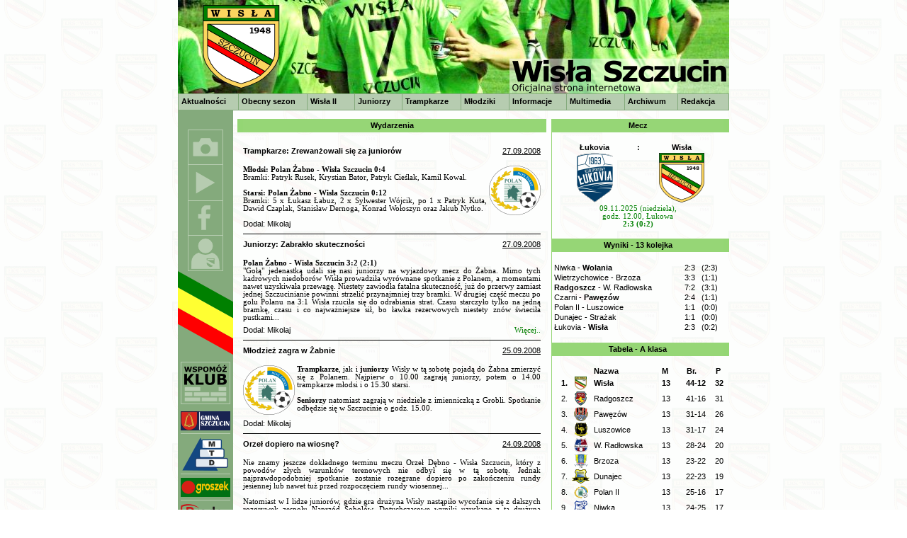

--- FILE ---
content_type: text/html
request_url: http://www.wislaszczucin.pl/default.asp?page=209
body_size: 75424
content:

<center>
<body topmargin="0" leftmargin="0">
<table width="778" cellpadding="0" cellspacing="0" >
	<tr>
		<td colspan="2">

<head>
<title>Wisła Szczucin</title>
<meta http-equiv="Content-Language" content="pl">
<meta http-equiv="content-type" content="text/html; charset=windows-1250">
<meta property="fb:page_id" content="226162180761345" />
<link rel="stylesheet" type="text/css" href="styl.css" />
<link rel="stylesheet" type="text/css" href="styl2.css" />
<link rel="shortcut icon" href="favicon.ico" />
</head>

<body background="Images/background.gif">

<script src="http://www.google-analytics.com/urchin.js" type="text/javascript">
</script>
<script type="text/javascript">
_uacct = "UA-2132825-1";
urchinTracker();
</script>

<table align="left" border="0" cellspacing="0" cellpadding="0" width="778" style="border-collapse: collapse" bordercolor="#111111">
	<tr>
		<td align="right" valign="bottom" height="132" colspan="8" background="Images/Header/top.png">
		
		</td>
	</tr>
	
<tr>
<td valign="top" height="22" colspan="8">
<script type='text/javascript' src="menu_var.js"></script>
<script type='text/javascript' src="menu_com.js"></script>
<div id='MenuPos' style='position:relative; top: 0px; left: 0px; width=128; height=0;'>
</div>

</td>
</tr>

</table>

</td>
	</tr>
	<tr>
        <td width="78" height="14" valign="top" bgcolor="#84AA7C"></td>
		<td></td>
	</tr>
	<tr>
		<td width="78" valign="top" bgcolor="#84AA7C"><table width="78" border="0" cellpadding="0" cellspacing="0">
	<tr>
		<td height="15"></td>
	</tr>
	<tr>
		<td width="78" align="center" valign="top" height="45">	 
		    <hn title="Wisła Foto"><a href="artykul.asp?artid=7"><img border="0" src="Images/22_icon-gal.png" onmouseover="this.src = 'Images/22_icon-gal_2.png'" onmouseout="this.src = 'Images/22_icon-gal.png'"></a></hn></tr></td> 
	<tr>
		<td width="78" align="center" valign="top" height="40">	     	     
		    <hn title="Wisła YouTube"><a target="_blank" href="http://www.youtube.com/user/wislaszczucin"><img border="0" src="Images/22_icon-yt.png" onmouseover="this.src = 'Images/22_icon-yt_2.png'" onmouseout="this.src = 'Images/22_icon-yt.png'"></a></hn></tr></td>
    <tr>
		<td width="78" align="center" valign="top" height="40">		    
			<hn title="Wisła Facebook"><a target="_blank" href="https://www.facebook.com/wisla.szczucin"><img border="0" src="Images/22_icon-fb.png" onmouseover="this.src = 'Images/22_icon-fb_2.png'" onmouseout="this.src = 'Images/22_icon-fb.png'"></a></hn></tr></td>
	<tr>
		<td width="78" align="center" valign="top" height="45">		    
			<hn title="Wisła Piłkarze"><a href="pilkarze.asp"><img border="0" src="Images/22_icon-baza.png" onmouseover="this.src = 'Images/22_icon-baza_2.png'" onmouseout="this.src = 'Images/22_icon-baza.png'"></a></hn></tr></td>
	<tr>
		<td width="78" align="center" valign="top" height="50"><img border="0" src="Images/flaga.png">	
	</tr></td>		
	
	<tr>
		<td width="78" align="center" valign="middle" height="80">		
			<a href="artykul.asp?artid=364"><img border="0" src="Images/22_icon-pom.png" onmouseover="this.src = 'Images/22_icon-pom_2.png'" onmouseout="this.src = 'Images/22_icon-pom.png'"></a></tr></td>

<tr>
		<td width="78" align="center" valign="top" height="27">		
			<hn title="Sponsor klubu"><a target="_blank" href="https://www.szczucin.pl"><img border="0" src="Images/icon-gmina.png"></a></hn></tr></td>
<tr>
		<td width="78" align="center" valign="middle" height="10">		
			<img border="0" src="Images/icon-linia.png"></tr></td>
<tr>
		<td width="78" align="center" valign="top" height="47">		
			<hn title="Sponsor klubu"><img border="0" src="Images/icon-mtd.png"></a></hn></tr></td>	
<tr>
		<td width="78" align="center" valign="middle" height="10">		
			<img border="0" src="Images/icon-linia.png"></tr></td>
<tr>
		<td width="78" align="center" valign="top" height="25">		
			<hn title="Sponsor klubu"><a target="_blank" href="https://www.groszek.com.pl/"><img border="0" src="Images/Banery/icon_groszek.png"></a></hn></tr></td>	

	<tr>
		<td width="78" align="center" valign="middle" height="10">		
			<img border="0" src="Images/icon-linia.png"></tr></td>
<tr>
		<td width="78" align="center" valign="top" height="28">		
			<hn title="Sponsor klubu"><a target="_blank" href="http://www.prodex.pl"><img border="0" src="Images/icon-prodex.png"></a></hn></tr></td>	
<tr>
		<td width="78" align="center" valign="middle" height="10">		
			<img border="0" src="Images/icon-linia.png"></tr></td>
<tr>
		<td width="78" align="center" valign="top" height="21">		
			<hn title="Sponsor klubu"><a target="_blank" href="http://www.posproject.pl"><img border="0" src="Images/Banery/icon_posproject.png"></a></hn></tr></td>
<tr>
		<td width="78" align="center" valign="middle" height="10">		
			<img border="0" src="Images/icon-linia.png"></tr></td>
<tr>
		<td width="78" align="center" valign="top" height="43">		
			<hn title="Sponsor klubu"><a target="_blank" href="http://www.termo-okna.pl"><img border="0" src="Images/Banery/icon_termookna.png"></a></hn></tr></td>
<tr>
		<td width="78" align="center" valign="middle" height="10">		
			<img border="0" src="Images/icon-linia.png"></tr></td>
<tr>
		<td width="78" align="center" valign="top" height="35">		
			<hn title="Sponsor klubu"><img border="0" src="Images/Banery/icon_wec.png"></a></hn></tr></td>
<tr>
		<td width="78" align="center" valign="middle" height="10">		
			<img border="0" src="Images/icon-linia.png"></tr></td>
<tr>
		<td width="78" align="center" valign="top" height="20">		
			<hn title="Sponsor klubu"><img border="0" src="Images/Banery/icon_coolturka2.png"></a></hn></tr></td>
<tr>
		<td width="78" align="center" valign="middle" height="10">		
			<img border="0" src="Images/icon-linia.png"></tr></td>
<tr>
		<td width="78" align="center" valign="top" height="28">		
			<hn title="Sponsor klubu"><a target="_blank" href="http://www.rentpol12.pl"><img border="0" src="Images/Banery/icon_rentpol.png"></a></hn></tr></td>
<tr>
		<td width="78" align="center" valign="middle" height="10">		
			<img border="0" src="Images/icon-linia.png"></tr></td>
<tr>
		<td width="78" align="center" valign="top" height="42">		
			<hn title="Sponsor klubu"><a target="_blank" href="http://www.trabike.pl"><img border="0" src="Images/Banery/icon_trabike.png"></a></hn></tr></td>
<tr>
		<td width="78" align="center" valign="middle" height="10">		
			<img border="0" src="Images/icon-linia.png"></tr></td>
<tr>
		<td width="78" align="center" valign="top" height="43">		
			<hn title="Sponsor klubu"><img border="0" src="Images/Banery/icon_masarnia.png"></a></hn></tr></td>
<tr>
		<td width="78" align="center" valign="middle" height="10">		
			<img border="0" src="Images/icon-linia.png"></tr></td>
<tr>
		<td width="78" align="center" valign="top" height="36">		
			<hn title="Sponsor klubu"><img border="0" src="Images/Banery/icon_mwjnadruki.png"></a></hn></tr></td>
<tr>
		<td width="78" align="center" valign="middle" height="10">		
			<img border="0" src="Images/icon-linia.png"></tr></td>
<tr>
		<td width="78" align="center" valign="top" height="43">		
			<hn title="Sponsor klubu"><a target="_blank" href="http://www.avanet.net.pl"><img border="0" src="Images/Banery/icon_avanet.png"></a></hn></tr></td>

<tr>
		<td width="78" align="center" valign="middle" height="10">		
			<img border="0" src="Images/icon-linia.png"></tr></td>
<tr>
		<td width="78" align="center" valign="top" height="40">		
			<hn title="Sponsor klubu"><img border="0" src="Images/Banery/icon_hydrosan.png"></a></hn></tr></td>
<tr>
		<td width="78" align="center" valign="middle" height="10">		
			<img border="0" src="Images/icon-linia.png"></tr></td>
<tr>
		<td width="78" align="center" valign="top" height="25">		
			<hn title="Sponsor klubu"><img border="0" src="Images/Banery/icon_biwatrans2.png"></a></hn></tr></td>
<tr>
		<td width="78" align="center" valign="middle" height="10">		
			<img border="0" src="Images/icon-linia.png"></tr></td>
<tr>
		<td width="78" align="center" valign="top" height="15">		
			<hn title="Sponsor klubu"><img border="0" src="Images/Banery/icon_furcar.png"></a></hn></tr></td>
<tr>
		<td width="78" align="center" valign="middle" height="10">		
			<img border="0" src="Images/icon-linia.png"></tr></td>
<tr>
		<td width="78" align="center" valign="top" height="23">		
			<hn title="Sponsor klubu"><a target="_blank" href="http://www.regamet.pl"><img border="0" src="Images/Banery/icon_regamet.png"></a></hn></tr></td>
<tr>
		<td width="78" align="center" valign="middle" height="10">		
			<img border="0" src="Images/icon-linia.png"></tr></td>
<tr>
		<td width="78" align="center" valign="top" height="20">		
			<hn title="Sponsor klubu"><a target="_blank" href="http://www.kruszbet.net.pl"><img border="0" src="Images/Banery/icon_kruszbet.png"></a></hn></tr></td>

	<tr>
		<td width="78" align="center" valign="middle" height="10">		
			<img border="0" src="Images/icon-linia.png"></tr></td>
<tr>
		<td width="78" align="center" valign="top" height="15">		
			<hn title="Sponsor klubu"><a target="_blank" href="http://www.complexbud.com.pl/"><img border="0" src="Images/icon-complex.png"></a></hn></tr></td>

    <tr>
		<td width="78" align="center" valign="middle" height="10">		
			<img border="0" src="Images/icon-linia.png"></tr></td>

<tr>
		<td width="78" align="center" valign="top" height="29">		
			<hn title="Sponsor klubu"><a target="_blank" href="https://www.daliantalent.com"><img border="0" src="Images/icon-dalian.png"></a></hn></tr></td>

	 <tr>
		<td width="78" align="center" valign="middle" height="10">		
			<img border="0" src="Images/icon-linia.png"></tr></td>
		
	<tr>
		<td width="78" align="center" valign="top" height="35">		
			<hn title="Sponsor klubu"><a target="_blank" href="http://www.radbet.com.pl/"><img border="0" src="Images/icon-radbet.png"></a></hn></tr></td>	

	<tr>
		<td width="78" align="center" valign="middle" height="10">		
			<img border="0" src="Images/icon-linia.png"></tr></td>	

	<tr>
		<td width="78" align="center" valign="middle" height="17">	
			<hn title="Sponsor klubu"><a target="_blank" href="https://mktserwis.pl/"><img border="0" src="Images/icon-mkt.png"></a></hn></tr></td>	
	
	<tr>
		<td width="78" align="center" valign="middle" height="10">		
			<img border="0" src="Images/icon-linia.png"></tr></td>	

	<tr>
		<td width="78" align="center" valign="middle" height="17">	
			<hn title="Sponsor klubu"><img border="0" src="Images/Banery/icon_brzegowy.png"></a></hn></tr></td>		
	
	<tr>
		<td width="78" align="center" valign="middle" height="10">		
			<img border="0" src="Images/icon-linia.png"></tr></td>	
							

   <tr>
		<td width="78" align="center" valign="middle" height="30">		
			<hn title="Dodaj sponsora"><a href="artykul.asp?artid=364"><img border="0" src="Images/22_icon-plus.png" onmouseover="this.src = 'Images/22_icon-plus_2.png'" onmouseout="this.src = 'Images/22_icon-plus.png'"></a></hn></tr></td>

	<tr>
		<td width="78" align="center" valign="middle" height="10">		
			<img border="0" src="Images/icon-linia.png"></tr></td>


	<tr>
		<td width="78" align="center" valign="top" height="252">		
			
			
		</td>
	</tr>
	</div>
</table></td>
		<td width="700"><table width="700" cellSpacing="0" cellPadding="0">
	<tr>
		<td width="15" height="19"><p align="right"><img border="0" src="Images/Wykonczenia/lewa.jpg"></td>
		<td width="420" height="19" align="center" bgcolor="#96D676"><b>Wydarzenia</b></td>
		<td width="15" height="19"><img border="0" src="Images/Wykonczenia/prawa.jpg"></td>
		<td width="242" height="19" align="center" bgcolor="#96D676" style="border-left: 1px solid #96D676; border-right-width: 1; border-top-width: 1; border-bottom-width: 1"><b>Mecz</b></td>
		<td width="8" height="19"><img border="0" src="Images/Wykonczenia/prawa.jpg"></td>
	</tr>
	<tr>
		<td width="15" valign="top" rowspan="3"></td>
		<td width="420" height="20" valign="center" align="right"></td>

		<td width="15" valign="top" rowspan="3"></td>
		<td width="250" colspan="2" valign="top" rowspan="3" style="border-left: 1px solid #96D676; border-right-width: 1; border-top-width: 1; border-bottom-width: 1">
			<table width="250" border="0" cellpadding="0" cellspacing="0" style="border-collapse: collapse">
				<tr>
					<td width="250" colspan="4" height="15"></td>
				</tr>
				<tr>
					<td width="120" align="center"><b>Łukovia</b></td>
					<td width="2" align="center"><b>:</b></td>
					<td width="120" align="center"><b>Wisła</b></td>
					<td width="8"></td>
				</tr>
				<tr>
					<td width="120" height="75" align="center"><img src="Images/Herby/lukovia_lukowa_small.gif"></td>
					<td width="2" height="75" align="center"></td>
					<td width="120" height="75" align="center"><img src="Images/Herby/wisla_szczucin_small.gif"></td>
					<td width="8"></td>
				</tr>
				<tr>
					<td width="242" align="center" colspan="3"><a href="mecz.asp?matchid=1905">09.11.2025 (niedziela),<br>
godz. 12.00, Łukowa<br>
<b>2:3 (0:2)</b></td>
					<td width="8"></td>
				</tr>
				<tr>
					<td width="250" height="15" colspan="4"></td>
				</tr>
				<tr>
					<td width="242" align="center" colspan="3" bgcolor="#96D676"><b>Wyniki - 13 kolejka</b></td>
					<td width="8"><img border="0" src="Images/Wykonczenia/prawa.jpg"></td>
				</tr>
				<tr>
					<td width="250" colspan="4" height="15"></td>
				</tr>
				<tr>
					<td width="242" colspan="3">
						<table width="242" cellpadding="0" cellspacing="0">

							<tr >
								<td height="14">&nbsp;Niwka&nbsp;-&nbsp;<b>Wolania</b></td>
								<td align="right">2:3</td>
								<td width="40" align="center">(2:3)</td>
							</tr>

							<tr >
								<td height="14">&nbsp;Wietrzychowice&nbsp;-&nbsp;Brzoza</td>
								<td align="right">3:3</td>
								<td width="40" align="center">(1:1)</td>
							</tr>

							<tr >
								<td height="14">&nbsp;<b>Radgoszcz</b>&nbsp;-&nbsp;W. Rad&#322;owska</td>
								<td align="right">7:2</td>
								<td width="40" align="center">(3:1)</td>
							</tr>

							<tr >
								<td height="14">&nbsp;Czarni&nbsp;-&nbsp;<b>Paw&#281;z&#243;w</b></td>
								<td align="right">2:4</td>
								<td width="40" align="center">(1:1)</td>
							</tr>

							<tr >
								<td height="14">&nbsp;Polan II&nbsp;-&nbsp;Luszowice</td>
								<td align="right">1:1</td>
								<td width="40" align="center">(0:0)</td>
							</tr>

							<tr >
								<td height="14">&nbsp;Dunajec&nbsp;-&nbsp;Stra&#380;ak</td>
								<td align="right">1:1</td>
								<td width="40" align="center">(0:0)</td>
							</tr>

							<tr >
								<td height="14">&nbsp;&#321;ukovia&nbsp;-&nbsp;<b>Wis&#322;a</b></td>
								<td align="right">2:3</td>
								<td width="40" align="center">(0:2)</td>
							</tr>

						</table>

					</td>
					<td width="8"></td>
				</tr>
				<tr>
					<td width="250" colspan="4" height="15"></td>
				</tr>
				<tr>
					<td width="242" align="center" colspan="3" bgcolor="#96D676"><b>Tabela - A klasa</b></td>
					<td width="8"><img border="0" src="Images/Wykonczenia/prawa.jpg"></td>
				</tr>
				<tr>
					<td width="250" colspan="4" height="15"></td>
				</tr>
				<tr>
					<td width="242" colspan="3">

						<table width="242" cellpadding="0" cellspacing="0">
							<tr>
								<th style="padding: 2px;"></th>
								<th></th>
								<th></th>
								<th></th>
								<th align="left">Nazwa</th>
								<th>M</th>
								<th></th>
								<th>Br.</th>
								<th></th>
								<th>P</th>
							</tr>

							<tr>
								<td width="22" height="22" align="right"><B>1.</td>
								<td width="6"></td>
								<td width="20" align="center"><img src="Images/Herby/wisla_szczucin_micro.gif"</td>
								<td width="6"></td>
								<td><B>Wis&#322;a</td>
								<td width="15" align="right"><B>13</td>
								<td width="10" align="right"></td>
								<td width="40" align="right"><B>44-12</td>
								<td width="10" align="right"></td>
								<td width="15" align="right"><B>32</td>
							</tr>

							<tr>
								<td width="22" height="22" align="right"></B>2.</td>
								<td width="6"></td>
								<td width="20" align="center"><img src="Images/Herby/spartakus_radgoszcz_micro.gif"</td>
								<td width="6"></td>
								<td></B>Radgoszcz</td>
								<td width="15" align="right"></B>13</td>
								<td width="10" align="right"></td>
								<td width="40" align="right"></B>41-16</td>
								<td width="10" align="right"></td>
								<td width="15" align="right"></B>31</td>
							</tr>

							<tr>
								<td width="22" height="22" align="right"></B>3.</td>
								<td width="6"></td>
								<td width="20" align="center"><img src="Images/Herby/pawezow_micro.gif"</td>
								<td width="6"></td>
								<td></B>Paw&#281;z&#243;w</td>
								<td width="15" align="right"></B>13</td>
								<td width="10" align="right"></td>
								<td width="40" align="right"></B>31-14</td>
								<td width="10" align="right"></td>
								<td width="15" align="right"></B>26</td>
							</tr>

							<tr>
								<td width="22" height="22" align="right"></B>4.</td>
								<td width="6"></td>
								<td width="20" align="center"><img src="Images/Herby/luszowice_micro.gif"</td>
								<td width="6"></td>
								<td></B>Luszowice</td>
								<td width="15" align="right"></B>13</td>
								<td width="10" align="right"></td>
								<td width="40" align="right"></B>31-17</td>
								<td width="10" align="right"></td>
								<td width="15" align="right"></B>24</td>
							</tr>

							<tr>
								<td width="22" height="22" align="right"></B>5.</td>
								<td width="6"></td>
								<td width="20" align="center"><img src="Images/Herby/wola_radlowska_micro.gif"</td>
								<td width="6"></td>
								<td></B>W. Rad&#322;owska</td>
								<td width="15" align="right"></B>13</td>
								<td width="10" align="right"></td>
								<td width="40" align="right"></B>28-24</td>
								<td width="10" align="right"></td>
								<td width="15" align="right"></B>20</td>
							</tr>

							<tr>
								<td width="22" height="22" align="right"></B>6.</td>
								<td width="6"></td>
								<td width="20" align="center"><img src="Images/Herby/brzezowka_micro.gif"</td>
								<td width="6"></td>
								<td></B>Brzoza</td>
								<td width="15" align="right"></B>13</td>
								<td width="10" align="right"></td>
								<td width="40" align="right"></B>23-22</td>
								<td width="10" align="right"></td>
								<td width="15" align="right"></B>20</td>
							</tr>

							<tr>
								<td width="22" height="22" align="right"></B>7.</td>
								<td width="6"></td>
								<td width="20" align="center"><img src="Images/Herby/dunajec_konary_micro.gif"</td>
								<td width="6"></td>
								<td></B>Dunajec</td>
								<td width="15" align="right"></B>13</td>
								<td width="10" align="right"></td>
								<td width="40" align="right"></B>22-23</td>
								<td width="10" align="right"></td>
								<td width="15" align="right"></B>19</td>
							</tr>

							<tr>
								<td width="22" height="22" align="right"></B>8.</td>
								<td width="6"></td>
								<td width="20" align="center"><img src="Images/Herby/polan_zabno_micro.gif"</td>
								<td width="6"></td>
								<td></B>Polan II</td>
								<td width="15" align="right"></B>13</td>
								<td width="10" align="right"></td>
								<td width="40" align="right"></B>25-16</td>
								<td width="10" align="right"></td>
								<td width="15" align="right"></B>17</td>
							</tr>

							<tr>
								<td width="22" height="22" align="right"></B>9.</td>
								<td width="6"></td>
								<td width="20" align="center"><img src="Images/Herby/niwka_micro.gif"</td>
								<td width="6"></td>
								<td></B>Niwka</td>
								<td width="15" align="right"></B>13</td>
								<td width="10" align="right"></td>
								<td width="40" align="right"></B>24-25</td>
								<td width="10" align="right"></td>
								<td width="15" align="right"></B>17</td>
							</tr>

							<tr>
								<td width="22" height="22" align="right"></B>10.</td>
								<td width="6"></td>
								<td width="20" align="center"><img src="Images/Herby/lukovia_lukowa_micro.gif"</td>
								<td width="6"></td>
								<td></B>&#321;ukovia</td>
								<td width="15" align="right"></B>13</td>
								<td width="10" align="right"></td>
								<td width="40" align="right"></B>16-20</td>
								<td width="10" align="right"></td>
								<td width="15" align="right"></B>15</td>
							</tr>

							<tr>
								<td width="22" height="22" align="right"></B>11.</td>
								<td width="6"></td>
								<td width="20" align="center"><img src="Images/Herby/wolania_wola_zelichowska_micro.gif"</td>
								<td width="6"></td>
								<td></B>Wolania</td>
								<td width="15" align="right"></B>13</td>
								<td width="10" align="right"></td>
								<td width="40" align="right"></B>13-35</td>
								<td width="10" align="right"></td>
								<td width="15" align="right"></B>10</td>
							</tr>

							<tr>
								<td width="22" height="22" align="right"></B>12.</td>
								<td width="6"></td>
								<td width="20" align="center"><img src="Images/Herby/wietrzychowice_micro.gif"</td>
								<td width="6"></td>
								<td></B>Wietrzychowice</td>
								<td width="15" align="right"></B>13</td>
								<td width="10" align="right"></td>
								<td width="40" align="right"></B>16-46</td>
								<td width="10" align="right"></td>
								<td width="15" align="right"></B>9</td>
							</tr>

							<tr>
								<td width="22" height="22" align="right"></B>13.</td>
								<td width="6"></td>
								<td width="20" align="center"><img src="Images/Herby/czarni_smegorzow_micro.gif"</td>
								<td width="6"></td>
								<td></B>Czarni</td>
								<td width="15" align="right"></B>13</td>
								<td width="10" align="right"></td>
								<td width="40" align="right"></B>14-31</td>
								<td width="10" align="right"></td>
								<td width="15" align="right"></B>8</td>
							</tr>

							<tr>
								<td width="22" height="22" align="right"></B>14.</td>
								<td width="6"></td>
								<td width="20" align="center"><img src="Images/Herby/strazak_karsy_micro.gif"</td>
								<td width="6"></td>
								<td></B>Stra&#380;ak</td>
								<td width="15" align="right"></B>13</td>
								<td width="10" align="right"></td>
								<td width="40" align="right"></B>13-40</td>
								<td width="10" align="right"></td>
								<td width="15" align="right"></B>5</td>
							</tr>

						</table>

					</td>
					<td width="8"></td>
				</tr>
				<tr>
					<td width="250" height="15" colspan="4"></td>
				</tr>
				<tr>
					<td width="242" align="center" colspan="3" bgcolor="#96D676"><b>Facebook</b></td>
					<td width="8"><img border="0" src="Images/Wykonczenia/prawa.jpg"></td>
				</tr>
			</table>
			<table>
				<tr>
					<td align="left">
				<iframe src="http://www.facebook.com/plugins/likebox.php?href=http%3A%2F%2Fwww.facebook.com%2Fpages%2FWis%C5%82a-Szczucin%2F226162180761345&amp;width=242&amp;colorscheme=light&amp;show_faces=true&amp;border_color=%23FFFFFF&amp;stream=false&amp;header=false" scrolling="no" frameborder="0" style="border:none; overflow:hidden; width:242px; height:300px;" allowTransparency="true"></iframe>
		 		

					</td>
				</tr>
			</table>
		</td>	
	</tr>
	<tr>
		<td width="420" valign="top"><div xmlns:ms="urn:schemas-microsoft-com:xslt"><table width="100%" cellpadding="0" cellspacing="0">
<tr>
<td><b>Trampkarze: Zrewanżowali się za juniorów</b></td>
<td align="right"><u>27.09.2008</u></td>
</tr>
<tr height="15">
<td colspan="2"></td>
</tr>
<tr>
<td colspan="2" class="News"><STRONG><IMG src="Images/Herby/polan_zabno_small.gif" align=right boarder="0">Młodsi: Polan Żabno - Wisła Szczucin 0:4<BR></STRONG>Bramki: Patryk Rusek, Krystian Bator, Patryk Cieślak, Kamil Kowal.<BR><BR><STRONG>Starsi: Polan Żabno - Wisła Szczucin 0:12<BR></STRONG>Bramki: 5 x Łukasz Łabuz, 2 x Sylwester Wójcik, po 1 x Patryk Kuta, Dawid Czaplak, Stanisław Dernoga, Konrad Wołoszyn oraz&nbsp;Jakub Nytko.</td>
</tr>
<tr height="5">
<td colspan="2"></td>
</tr>
<tr height="15">
<td>Dodal: Mikolaj</td>
<td align="right"></td>
</tr>
<tr height="15">
<td colspan="2">
<hr color="black" size="1">
</td>
</tr>
</table>
<div class="zNewsComments" id="zComments1" style="display:none">Comments for Trampkarze: Zrewanżowali się za juniorów - <a href="default.asp?postid=783">write comment</a><table width="100%" cellspacing="0" cellpadding="0">
<tr>
<td>#1 - Brovia ::: (83.15.5.???)</td>
<td align="right">27.09.2008, 18:12</td>
</tr>
<tr height="15">
<td colspan="2"></td>
</tr>
<td colspan="2">starsi: Kris 3:3 D1brovia m3odsi: Kris 0:3 D1brovia</td>
<tr height="15">
<td colspan="2">
<hr color="black" size="1">
</td>
</tr>
</table>
<table width="100%" cellspacing="0" cellpadding="0">
<tr>
<td>#2 - .... (85.117.17.???)</td>
<td align="right">28.09.2008, 07:26</td>
</tr>
<tr height="15">
<td colspan="2"></td>
</tr>
<td colspan="2">Dunajec - wolania
m3odsi 1:3
starsi 5:1</td>
<tr height="15">
<td colspan="2">
<hr color="black" size="1">
</td>
</tr>
</table>
</div>
<table width="100%" cellpadding="0" cellspacing="0">
<tr>
<td><b>Juniorzy: Zabrakło skuteczności</b></td>
<td align="right"><u>27.09.2008</u></td>
</tr>
<tr height="15">
<td colspan="2"></td>
</tr>
<tr>
<td colspan="2" class="News"><P><STRONG>Polan Żabno - Wisła Szczucin 3:2 (2:1)<BR></STRONG>"Gołą" jedenastką udali się nasi juniorzy na wyjazdowy mecz do Żabna. Mimo tych kadrowych niedoborów Wisła prowadziła wyrównane spotkanie z Polanem, a momentami nawet uzyskiwała przewagę. Niestety zawiodła fatalna skuteczność, już do przerwy zamiast jednej Szczucinianie powinni strzelić przynajmniej trzy bramki. W drugiej część meczu po golu Polanu na 3:1 Wisła rzuciła się do odrabiania strat. Czasu starczyło tylko na jedną bramkę, czasu i co najważniejsze sił, bo ławka rezerwowych niestety znów świeciła pustkami...</P></td>
</tr>
<tr height="5">
<td colspan="2"></td>
</tr>
<tr height="15">
<td>Dodal: Mikolaj</td>
<td align="right"><a href="mecz.asp?matchid=383">Więcej..</a></td>
</tr>
<tr height="15">
<td colspan="2">
<hr color="black" size="1">
</td>
</tr>
</table>
<div class="zNewsComments" id="zComments2" style="display:none">Comments for Juniorzy: Zabrakło skuteczności - <a href="default.asp?postid=782">write comment</a><table width="100%" cellspacing="0" cellpadding="0">
<tr>
<td>#1 - AdiQ (83.5.86.???)</td>
<td align="right">28.09.2008, 10:10</td>
</tr>
<tr height="15">
<td colspan="2"></td>
</tr>
<td colspan="2">Jadowniczanka-D1brovia 0:5</td>
<tr height="15">
<td colspan="2">
<hr color="black" size="1">
</td>
</tr>
</table>
<table width="100%" cellspacing="0" cellpadding="0">
<tr>
<td>#2 - Tuchovia (83.8.184.???)</td>
<td align="right">28.09.2008, 19:01</td>
</tr>
<tr height="15">
<td colspan="2"></td>
</tr>
<td colspan="2">Rad3ovia-Tuchovia 2:3 (1:2)</td>
<tr height="15">
<td colspan="2">
<hr color="black" size="1">
</td>
</tr>
</table>
<table width="100%" cellspacing="0" cellpadding="0">
<tr>
<td>#3 - ASD (83.9.192.???)</td>
<td align="right">29.09.2008, 20:57</td>
</tr>
<tr height="15">
<td colspan="2"></td>
</tr>
<td colspan="2">Piast - Bochenski 0:6 (0:2)</td>
<tr height="15">
<td colspan="2">
<hr color="black" size="1">
</td>
</tr>
</table>
<table width="100%" cellspacing="0" cellpadding="0">
<tr>
<td>#4 - Anonim (83.29.217.???)</td>
<td align="right">30.09.2008, 18:13</td>
</tr>
<tr height="15">
<td colspan="2"></td>
</tr>
<td colspan="2">Ciezkowianka - Jadowniczanka 3-3 (2-0)</td>
<tr height="15">
<td colspan="2">
<hr color="black" size="1">
</td>
</tr>
</table>
</div>
<table width="100%" cellpadding="0" cellspacing="0">
<tr>
<td><b>Młodzież zagra w Żabnie</b></td>
<td align="right"><u>25.09.2008</u></td>
</tr>
<tr height="15">
<td colspan="2"></td>
</tr>
<tr>
<td colspan="2" class="News"><IMG src="Images/Herby/polan_zabno_small.gif" align=left boarder="0"><STRONG>Trampkarze</STRONG>, jak i <STRONG>juniorzy</STRONG> Wisły w tą sobotę pojadą do Żabna zmierzyć się z Polanem. Najpierw o 10.00 zagrają juniorzy, potem o 14.00 trampkarze młodsi i o 15.30 starsi.<BR><BR><STRONG>Seniorzy</STRONG> natomiast zagrają w niedziele z imienniczką z Grobli. Spotkanie odbędzie się w Szczucinie o godz. 15.00.</td>
</tr>
<tr height="5">
<td colspan="2"></td>
</tr>
<tr height="15">
<td>Dodal: Mikolaj</td>
<td align="right"></td>
</tr>
<tr height="15">
<td colspan="2">
<hr color="black" size="1">
</td>
</tr>
</table>
<table width="100%" cellpadding="0" cellspacing="0">
<tr>
<td><b>Orzeł dopiero na wiosnę?</b></td>
<td align="right"><u>24.09.2008</u></td>
</tr>
<tr height="15">
<td colspan="2"></td>
</tr>
<tr>
<td colspan="2" class="News">Nie znamy jeszcze dokładnego terminu meczu Orzeł Dębno - Wisła Szczucin, który z powodów złych warunków terenowych nie odbył się w tą sobotę. Jednak najprawdopodobniej spotkanie zostanie rozegrane dopiero po zakończeniu rundy jesiennej lub nawet tuż przed rozpoczęciem rundy wiosennej...<BR><BR>Natomiast w I lidze juniorów, gdzie gra drużyna Wisły nastąpiło wycofanie się z dalszych rozgrywek zespołu Naprzód Sobolów. Dotychczasowe wyniki uzyskane z tą drużyną zostają anulowane. Zespoły, które w kolejnych terminach miały być przeciwnikiem tej drużyny - będą pauzować.</td>
</tr>
<tr height="5">
<td colspan="2"></td>
</tr>
<tr height="15">
<td>Dodal: Mikolaj</td>
<td align="right"></td>
</tr>
<tr height="15">
<td colspan="2">
<hr color="black" size="1">
</td>
</tr>
</table>
<div class="zNewsComments" id="zComments4" style="display:none">Comments for Orzeł dopiero na wiosnę? - <a href="default.asp?postid=780">write comment</a><table width="100%" cellspacing="0" cellpadding="0">
<tr>
<td>#1 - Tutin (83.1.81.???)</td>
<td align="right">26.09.2008, 10:34</td>
</tr>
<tr height="15">
<td colspan="2"></td>
</tr>
<td colspan="2">Mecz z Or3em odbedzie sie prawdopodobnie 9 listopada</td>
<tr height="15">
<td colspan="2">
<hr color="black" size="1">
</td>
</tr>
</table>
</div>
<table width="100%" cellpadding="0" cellspacing="0">
<tr>
<td><b>Juniorzy: Do 50 minuty w dziesiątke</b></td>
<td align="right"><u>20.09.2008</u></td>
</tr>
<tr height="15">
<td colspan="2"></td>
</tr>
<tr>
<td colspan="2" class="News"><STRONG>Wisła Szczucin - Piast Czchów 2:0 (1:0)<BR></STRONG><IMG src="Images/Mecze/Jun W-Piast/news2.jpg" align=center boarder="0"><BR>Wydawało się, że to będzie łatwy mecz dla naszych juniorów. Piast od 6 spotkań zalicza same porażki, w tym takie pogromy, jak 11:0 czy 12:2. Jednak wbrew pozorom to właśnie goście częściej atakowali na bramkę Wisły. Było to spowodowane głównie tym, że szczuciniane z konieczności musieli zaczynać mecz w 10...</td>
</tr>
<tr height="5">
<td colspan="2"></td>
</tr>
<tr height="15">
<td>Dodal: Mikolaj</td>
<td align="right"><a href="mecz.asp?matchid=382">Więcej..</a></td>
</tr>
<tr height="15">
<td colspan="2">
<hr color="black" size="1">
</td>
</tr>
</table>
<div class="zNewsComments" id="zComments5" style="display:none">Comments for Juniorzy: Do 50 minuty w dziesiątke - <a href="default.asp?postid=779">write comment</a><table width="100%" cellspacing="0" cellpadding="0">
<tr>
<td>#1 - :) (83.19.249.???)</td>
<td align="right">21.09.2008, 10:21</td>
</tr>
<tr height="15">
<td colspan="2"></td>
</tr>
<td colspan="2">Polan jest wysoko w tabebi tylko dlatego ze miala jak narazie samych chlopcow do bicia.. teraz zacznie im sie prawdziwa walka o punkty</td>
<tr height="15">
<td colspan="2">
<hr color="black" size="1">
</td>
</tr>
</table>
<table width="100%" cellspacing="0" cellpadding="0">
<tr>
<td>#2 - ;p (217.144.211.???)</td>
<td align="right">21.09.2008, 23:19</td>
</tr>
<tr height="15">
<td colspan="2"></td>
</tr>
<td colspan="2">jak dla ciebie takie kluby jak wolania orzel czy tuchovia to sa kluby do bicia to zobaczymy w sobote ile wy dostaniecie hehe <lol2></td>
<tr height="15">
<td colspan="2">
<hr color="black" size="1">
</td>
</tr>
</table>
<table width="100%" cellspacing="0" cellpadding="0">
<tr>
<td>#3 - Piast (80.54.117.???)</td>
<td align="right">22.09.2008, 14:45</td>
</tr>
<tr height="15">
<td colspan="2"></td>
</tr>
<td colspan="2">Hmmm narazie gramy tak bo rezerwa gra ;] zobaczymy na rundzie wiosennej i nie bedzie wam tak smieszno ;]</td>
<tr height="15">
<td colspan="2">
<hr color="black" size="1">
</td>
</tr>
</table>
<table width="100%" cellspacing="0" cellpadding="0">
<tr>
<td>#4 - do ;p (85.117.3.???)</td>
<td align="right">22.09.2008, 14:56</td>
</tr>
<tr height="15">
<td colspan="2"></td>
</tr>
<td colspan="2">co Ty sie tak udzielasz Wróbelek?</td>
<tr height="15">
<td colspan="2">
<hr color="black" size="1">
</td>
</tr>
</table>
<table width="100%" cellspacing="0" cellpadding="0">
<tr>
<td>#5 - . (83.25.152.???)</td>
<td align="right">22.09.2008, 17:22</td>
</tr>
<tr height="15">
<td colspan="2"></td>
</tr>
<td colspan="2">?al</td>
<tr height="15">
<td colspan="2">
<hr color="black" size="1">
</td>
</tr>
</table>
<table width="100%" cellspacing="0" cellpadding="0">
<tr>
<td>#6 - yan (83.11.176.???)</td>
<td align="right">27.09.2008, 15:07</td>
</tr>
<tr height="15">
<td colspan="2"></td>
</tr>
<td colspan="2">Ile druzyn w tym sezonie leci z ligi? 
Wg. serwisu Futbol Malopolska tylko jedna (?) ...</td>
<tr height="15">
<td colspan="2">
<hr color="black" size="1">
</td>
</tr>
</table>
</div>
<table width="100%" cellpadding="0" cellspacing="0">
<tr>
<td><b>Mecz odwołany</b></td>
<td align="right"><u>20.09.2008</u></td>
</tr>
<tr height="15">
<td colspan="2"></td>
</tr>
<tr>
<td colspan="2" class="News">Potwierdziły się nasze&nbsp;informacje - spotkanie Orzeł - Wisła nie doszło do skutku z powodu złego stanu boiska w Dębnie. Nowy termin rozegrania tego meczu zostanie jeszcze ustalony.</td>
</tr>
<tr height="5">
<td colspan="2"></td>
</tr>
<tr height="15">
<td>Dodal: Mikolaj</td>
<td align="right"></td>
</tr>
<tr height="15">
<td colspan="2">
<hr color="black" size="1">
</td>
</tr>
</table>
<div class="zNewsComments" id="zComments6" style="display:none">Comments for Mecz odwołany - <a href="default.asp?postid=778">write comment</a><table width="100%" cellspacing="0" cellpadding="0">
<tr>
<td>#1 - ogrodnik wiejski (83.1.81.???)</td>
<td align="right">21.09.2008, 12:41</td>
</tr>
<tr height="15">
<td colspan="2"></td>
</tr>
<td colspan="2">To sie Orze3 moze cieszyc ze mecz zostal prze3o?ony..bo Wiselka w tej chwili jest w "gazie"!!!</td>
<tr height="15">
<td colspan="2">
<hr color="black" size="1">
</td>
</tr>
</table>
<table width="100%" cellspacing="0" cellpadding="0">
<tr>
<td>#2 - Orze3 (80.50.235.???)</td>
<td align="right">21.09.2008, 17:25</td>
</tr>
<tr height="15">
<td colspan="2"></td>
</tr>
<td colspan="2">Ha hA DAJE 100z3 ze wise3ka przegra;p A poza tym chcia3bym zg3osia ?e mecz olimpi z or3em  Jest walkowerem dla or3a poniewa? jakio zawodnik gra3 w innym klubie dzien wczesniej mo?na sprawdzia sobie na stronie Olimpi.</td>
<tr height="15">
<td colspan="2">
<hr color="black" size="1">
</td>
</tr>
</table>
<table width="100%" cellspacing="0" cellpadding="0">
<tr>
<td>#3 - Anonim (83.1.81.???)</td>
<td align="right">21.09.2008, 20:04</td>
</tr>
<tr height="15">
<td colspan="2"></td>
</tr>
<td colspan="2">wis3a jeszcze bedzie walczyc o 2 miejsce  na koniec sezonu.. kto w to nie wierzy???? taka jest ta liga...</td>
<tr height="15">
<td colspan="2">
<hr color="black" size="1">
</td>
</tr>
</table>
<table width="100%" cellspacing="0" cellpadding="0">
<tr>
<td>#4 - ar (83.29.146.???)</td>
<td align="right">22.09.2008, 12:02</td>
</tr>
<tr height="15">
<td colspan="2"></td>
</tr>
<td colspan="2">Nie szastaj tak stówkami, Orze3, bo z torbami pójdziesz...Cieszysz sie z tego walkoweru, a on nie ma nic wspólnego z wynikiem rzeczywistym, przypominam, ?e w meczu to 3:1 dla Olimpii, wiec sie nie upajaj nim tak.</td>
<tr height="15">
<td colspan="2">
<hr color="black" size="1">
</td>
</tr>
</table>
<table width="100%" cellspacing="0" cellpadding="0">
<tr>
<td>#5 - lolek (80.50.235.???)</td>
<td align="right">22.09.2008, 21:09</td>
</tr>
<tr height="15">
<td colspan="2"></td>
</tr>
<td colspan="2">"wis3a jeszcze bedzie walczyc o 2 miejsce" narazie to trzeba pomyslec o choc jednej wygranej..</td>
<tr height="15">
<td colspan="2">
<hr color="black" size="1">
</td>
</tr>
</table>
<table width="100%" cellspacing="0" cellpadding="0">
<tr>
<td>#6 - Anonim (83.1.81.???)</td>
<td align="right">22.09.2008, 22:22</td>
</tr>
<tr height="15">
<td colspan="2"></td>
</tr>
<td colspan="2">nie pekaj "lolek" na wiosne sie wzmocnimy i bedziemy walczyc o 2 miejsce. teraz bedzie komplet zwyciestw..</td>
<tr height="15">
<td colspan="2">
<hr color="black" size="1">
</td>
</tr>
</table>
<table width="100%" cellspacing="0" cellpadding="0">
<tr>
<td>#7 - Koociej (89.79.123.???)</td>
<td align="right">23.09.2008, 08:45</td>
</tr>
<tr height="15">
<td colspan="2"></td>
</tr>
<td colspan="2">kurde - jak to jest ?e taka Barciczanka która rozjezdzamy w 3adnym stylu 4:0 jest na 2 miejscu a my na 15?</td>
<tr height="15">
<td colspan="2">
<hr color="black" size="1">
</td>
</tr>
</table>
<table width="100%" cellspacing="0" cellpadding="0">
<tr>
<td>#8 - Anonim (83.1.81.???)</td>
<td align="right">23.09.2008, 10:19</td>
</tr>
<tr height="15">
<td colspan="2"></td>
</tr>
<td colspan="2">Dlatego wlasnie pisze ze wisla jeszcze bedzie w "czubie" tabeli. tylko wolania prezentuje wyzszy poziom, reszta druzyn jest na podobnym poziomie. W wiekszosci meczy o wyniku decydowac bedzie dyspozycja dnia..</td>
<tr height="15">
<td colspan="2">
<hr color="black" size="1">
</td>
</tr>
</table>
<table width="100%" cellspacing="0" cellpadding="0">
<tr>
<td>#9 - ... (83.1.81.???)</td>
<td align="right">23.09.2008, 10:30</td>
</tr>
<tr height="15">
<td colspan="2"></td>
</tr>
<td colspan="2">Narazie to cholernie brakuje szczescia - mecz ze skalnikiem, niewykorzystane karne w meczach z zakliczynem i watra, pechowa porazka z pisarzowa, brak skladu z wojniczem, jedynie wolania odstaje od reszty, ja mysle ze Wis3a spokojnie bedzie w gornej polowce</td>
<tr height="15">
<td colspan="2">
<hr color="black" size="1">
</td>
</tr>
</table>
<table width="100%" cellspacing="0" cellpadding="0">
<tr>
<td>#10 - JEM BARSZCZ CZERWONY.. (83.1.81.???)</td>
<td align="right">23.09.2008, 12:00</td>
</tr>
<tr height="15">
<td colspan="2"></td>
</tr>
<td colspan="2">Oby ten pech wiselke jak najszybciej opuscil.. bo z kazdym meczem blizej konca rundy.</td>
<tr height="15">
<td colspan="2">
<hr color="black" size="1">
</td>
</tr>
</table>
<table width="100%" cellspacing="0" cellpadding="0">
<tr>
<td>#11 - Anonim (83.1.81.???)</td>
<td align="right">23.09.2008, 12:22</td>
</tr>
<tr height="15">
<td colspan="2"></td>
</tr>
<td colspan="2">a ten "pech" wisly jak sie nazywa???</td>
<tr height="15">
<td colspan="2">
<hr color="black" size="1">
</td>
</tr>
</table>
</div>
<table width="100%" cellpadding="0" cellspacing="0">
<tr>
<td><b>Trampkarze: Bezbłędna obrona</b></td>
<td align="right"><u>20.09.2008</u></td>
</tr>
<tr height="15">
<td colspan="2"></td>
</tr>
<tr>
<td colspan="2" class="News"><STRONG>Młodsi: Wisła Szczucin - Orzeł Dębno 7:0 (3:0)<BR>Starsi: Wisła Szczucin - Orzeł Dębno 2:0 (0:0)<BR></STRONG><IMG src="Images/Mecze/Tra ml W-Orzel/news.jpg" align=center boarder="0"><BR>Podwójne zwycięstwo zanotowali nasi trampkarze w pojedynkach z Orłem Dębno. Na mecz młodszych goście wystawili zaledwie ośmiu osobowy zespół, co przełożyło się na rezultat. Wynik otworzył Kacper Nytko, następnie cztery razy do siatki trafił Patryk Rusek oraz dwa trafienia dołożył Dawid Gadziała. Spotkanie trampkarzy starszych miało już bardziej wyrównany przebieg. Do przerwy Orzeł prezentował się dobrze, jednak drugą połowę zdominowała Wisła. Gole zdobyli Arkadiusz Burak i Łukasz Łabuz.<BR><STRONG>Zobacz galerie z tych spotkań: </STRONG><a href="artykul.asp?artid=117"><STRONG>młodsi</STRONG></a><STRONG> | </STRONG><a href="artykul.asp?artid=118"><STRONG>starsi</STRONG></< body></a></td>
</tr>
<tr height="5">
<td colspan="2"></td>
</tr>
<tr height="15">
<td>Dodal: Mikolaj</td>
<td align="right"></td>
</tr>
<tr height="15">
<td colspan="2">
<hr color="black" size="1">
</td>
</tr>
</table>
<div class="zNewsComments" id="zComments7" style="display:none">Comments for Trampkarze: Bezbłędna obrona - <a href="default.asp?postid=777">write comment</a><table width="100%" cellspacing="0" cellpadding="0">
<tr>
<td>#1 - bu (80.50.235.???)</td>
<td align="right">20.09.2008, 19:03</td>
</tr>
<tr height="15">
<td colspan="2"></td>
</tr>
<td colspan="2">reszta meczy odwo3ana?</td>
<tr height="15">
<td colspan="2">
<hr color="black" size="1">
</td>
</tr>
</table>
<table width="100%" cellspacing="0" cellpadding="0">
<tr>
<td>#2 - Brovia ::: (83.15.5.???)</td>
<td align="right">21.09.2008, 15:17</td>
</tr>
<tr height="15">
<td colspan="2"></td>
</tr>
<td colspan="2">trampkarze mlodsi:  D1brovia 1:1 Dunajec  trampkarze starsi: D1brovia 5:1 Dunajec


a inne wyniki jakie ??</td>
<tr height="15">
<td colspan="2">
<hr color="black" size="1">
</td>
</tr>
</table>
<table width="100%" cellspacing="0" cellpadding="0">
<tr>
<td>#3 - https://www.suba.me/ (89.28.10.???)</td>
<td align="right">07.11.2019, 11:23</td>
</tr>
<tr height="15">
<td colspan="2"></td>
</tr>
<td colspan="2">z489L9 Post writing is also a fun, if you know afterward you can write otherwise it is complex to write.</td>
<tr height="15">
<td colspan="2">
<hr color="black" size="1">
</td>
</tr>
</table>
<table width="100%" cellspacing="0" cellpadding="0">
<tr>
<td>#4 - https://idyasinc.com (89.28.10.???)</td>
<td align="right">10.11.2019, 02:56</td>
</tr>
<tr height="15">
<td colspan="2"></td>
</tr>
<td colspan="2">know. The design and style look great though! Hope you get the</td>
<tr height="15">
<td colspan="2">
<hr color="black" size="1">
</td>
</tr>
</table>
<table width="100%" cellspacing="0" cellpadding="0">
<tr>
<td>#5 - http://applehitech.com/.. (89.28.10.???)</td>
<td align="right">12.11.2019, 02:00</td>
</tr>
<tr height="15">
<td colspan="2"></td>
</tr>
<td colspan="2">There is visibly a bunch to know about this.  I feel you made some nice points in features also.</td>
<tr height="15">
<td colspan="2">
<hr color="black" size="1">
</td>
</tr>
</table>
<table width="100%" cellspacing="0" cellpadding="0">
<tr>
<td>#6 - http://krovinka.com/use.. (89.28.10.???)</td>
<td align="right">12.11.2019, 05:44</td>
</tr>
<tr height="15">
<td colspan="2"></td>
</tr>
<td colspan="2">Thank you for your blog article.Thanks Again. Fantastic.</td>
<tr height="15">
<td colspan="2">
<hr color="black" size="1">
</td>
</tr>
</table>
<table width="100%" cellspacing="0" cellpadding="0">
<tr>
<td>#7 - https://talktopaul.com/.. (89.28.10.???)</td>
<td align="right">12.11.2019, 18:45</td>
</tr>
<tr height="15">
<td colspan="2"></td>
</tr>
<td colspan="2">Is it just me or does it look like like some</td>
<tr height="15">
<td colspan="2">
<hr color="black" size="1">
</td>
</tr>
</table>
<table width="100%" cellspacing="0" cellpadding="0">
<tr>
<td>#8 - https://talktopaul.com/.. (89.28.10.???)</td>
<td align="right">12.11.2019, 20:57</td>
</tr>
<tr height="15">
<td colspan="2"></td>
</tr>
<td colspan="2">Wow, wonderful blog layout! How long have you been blogging for? you make blogging look easy. The overall look of your site is great, as well as the content!. Thanks For Your article about sex.</td>
<tr height="15">
<td colspan="2">
<hr color="black" size="1">
</td>
</tr>
</table>
<table width="100%" cellspacing="0" cellpadding="0">
<tr>
<td>#9 - https://talktopaul.com/.. (89.28.10.???)</td>
<td align="right">12.11.2019, 23:07</td>
</tr>
<tr height="15">
<td colspan="2"></td>
</tr>
<td colspan="2">presses the possibility key for you LOL!</td>
<tr height="15">
<td colspan="2">
<hr color="black" size="1">
</td>
</tr>
</table>
<table width="100%" cellspacing="0" cellpadding="0">
<tr>
<td>#10 - https://www.talktopaul... (89.28.10.???)</td>
<td align="right">13.11.2019, 01:17</td>
</tr>
<tr height="15">
<td colspan="2"></td>
</tr>
<td colspan="2">Im thankful for the blog.Really thank you! Great.</td>
<tr height="15">
<td colspan="2">
<hr color="black" size="1">
</td>
</tr>
</table>
<table width="100%" cellspacing="0" cellpadding="0">
<tr>
<td>#11 - https://www.talktopaul... (89.28.10.???)</td>
<td align="right">13.11.2019, 03:26</td>
</tr>
<tr height="15">
<td colspan="2"></td>
</tr>
<td colspan="2">YouTube consists of not just comic and humorous video lessons but also it carries learning related video lessons.</td>
<tr height="15">
<td colspan="2">
<hr color="black" size="1">
</td>
</tr>
</table>
<table width="100%" cellspacing="0" cellpadding="0">
<tr>
<td>#12 - https://www.talktopaul... (89.28.10.???)</td>
<td align="right">13.11.2019, 05:35</td>
</tr>
<tr height="15">
<td colspan="2"></td>
</tr>
<td colspan="2">Why visitors still use to read news papers when in this technological world everything is accessible on net?</td>
<tr height="15">
<td colspan="2">
<hr color="black" size="1">
</td>
</tr>
</table>
<table width="100%" cellspacing="0" cellpadding="0">
<tr>
<td>#13 - http://nibiruworld.net/.. (89.28.10.???)</td>
<td align="right">13.11.2019, 15:06</td>
</tr>
<tr height="15">
<td colspan="2"></td>
</tr>
<td colspan="2">This blog is really  cool and factual. I have found a bunch of interesting stuff out of this blog. I ad love to return again and again. Thanks a bunch!</td>
<tr height="15">
<td colspan="2">
<hr color="black" size="1">
</td>
</tr>
</table>
<table width="100%" cellspacing="0" cellpadding="0">
<tr>
<td>#14 - https://www.icustomshop.. (89.28.10.???)</td>
<td align="right">13.11.2019, 16:57</td>
</tr>
<tr height="15">
<td colspan="2"></td>
</tr>
<td colspan="2">This was novel. I wish I could read every post, but i have to go back to work now But I all return.</td>
<tr height="15">
<td colspan="2">
<hr color="black" size="1">
</td>
</tr>
</table>
<table width="100%" cellspacing="0" cellpadding="0">
<tr>
<td>#15 - https://www.siatex.com (89.28.10.???)</td>
<td align="right">13.11.2019, 19:19</td>
</tr>
<tr height="15">
<td colspan="2"></td>
</tr>
<td colspan="2">This blog is really  cool and besides diverting. I have picked many  useful tips out of this source. I ad love to come back again soon. Thanks a bunch!</td>
<tr height="15">
<td colspan="2">
<hr color="black" size="1">
</td>
</tr>
</table><a href="default.asp?postid=777">Więcej komentarzy..</a></div>
<table width="100%" cellpadding="0" cellspacing="0">
<tr>
<td><b>Nie będzie meczu?</b></td>
<td align="right"><u>20.09.2008</u></td>
</tr>
<tr height="15">
<td colspan="2"></td>
</tr>
<tr>
<td colspan="2" class="News">Spotkanie seniorów Orzeł Dębno - Wisła, które zostało zaplanowane na dziś na godz. 16.00 może nie dojść do skutku. Z pewnego źródła informacji wiemy, że boisko w Dębnie ze względu na warunki pogodowe nie za bardzo nadaje się do gry - woda miejscami stoi, a ciągle pada... "Turniej Rycerski", który miał się odbyć na stadionie Orła już został odwołany i niewykluczone, że taki los może również spotkać dzisiejszy mecz.</td>
</tr>
<tr height="5">
<td colspan="2"></td>
</tr>
<tr height="15">
<td>Dodal: Mikolaj</td>
<td align="right"></td>
</tr>
<tr height="15">
<td colspan="2">
<hr color="black" size="1">
</td>
</tr>
</table>
<div class="zNewsComments" id="zComments8" style="display:none">Comments for Nie będzie meczu? - <a href="default.asp?postid=776">write comment</a><table width="100%" cellspacing="0" cellpadding="0">
<tr>
<td>#1 - Ultra Squad'04 (83.11.152.???)</td>
<td align="right">20.09.2008, 13:13</td>
</tr>
<tr height="15">
<td colspan="2"></td>
</tr>
<td colspan="2">Boisko jest przygotowane, ale widaa z bliska, ?e w wielu miejscach "stoi" woda. Gdy boisko by3o w podobnym stanie przed meczem ze Skalnikiem, mecz sie nie odby3. 
Oby mecz sie odby3, dobra pogoda do zabawy z piro. 
Pozdro z Debna.
US'04</td>
<tr height="15">
<td colspan="2">
<hr color="black" size="1">
</td>
</tr>
</table>
</div>
<table width="100%" cellpadding="0" cellspacing="0">
<tr>
<td><b>Wszystkie mecze w sobotę</b></td>
<td align="right"><u>18.09.2008</u></td>
</tr>
<tr height="15">
<td colspan="2"></td>
</tr>
<tr>
<td colspan="2" class="News"><P><STRONG><IMG src="Images/Herby/piast_czchow_small.gif" align=left boarder="0">Trampkarze</STRONG> Wisły swoje mecze rozegrają w sobotę z Orłem Dębno o godz. 10.00 (mł.) i 11.30 (st.). Spotkania zostaną rozegrane na stadionie w Szczucinie.<BR><BR>Również u siebie w sobotę zagrają <STRONG>juniorzy</STRONG> - o godz. 16.00 z Piastem Czchów.<BR><BR>Natomiast <STRONG>seniorów</STRONG> w sobotę czeka wyjazd do Dębna, gdzie zagrają z tamtejszym Orłem. Początek spotkania o godz. 16.00.</P></td>
</tr>
<tr height="5">
<td colspan="2"></td>
</tr>
<tr height="15">
<td>Dodal: Mikolaj</td>
<td align="right"></td>
</tr>
<tr height="15">
<td colspan="2">
<hr color="black" size="1">
</td>
</tr>
</table>
<div class="zNewsComments" id="zComments9" style="display:none">Comments for Wszystkie mecze w sobotę - <a href="default.asp?postid=775">write comment</a><table width="100%" cellspacing="0" cellpadding="0">
<tr>
<td>#1 - TRAMPKARZ (80.50.235.???)</td>
<td align="right">19.09.2008, 14:51</td>
</tr>
<tr height="15">
<td colspan="2"></td>
</tr>
<td colspan="2">no trudny mecz nas czeka</td>
<tr height="15">
<td colspan="2">
<hr color="black" size="1">
</td>
</tr>
</table>
<table width="100%" cellspacing="0" cellpadding="0">
<tr>
<td>#2 - nnn (83.8.188.???)</td>
<td align="right">19.09.2008, 16:52</td>
</tr>
<tr height="15">
<td colspan="2"></td>
</tr>
<td colspan="2">Aja mam pytanie czy na mecz derbowy V ligi z D1brovia wybiera sie jakas grupa ze szczucina ???</td>
<tr height="15">
<td colspan="2">
<hr color="black" size="1">
</td>
</tr>
</table>
<table width="100%" cellspacing="0" cellpadding="0">
<tr>
<td>#3 - tert (83.9.159.???)</td>
<td align="right">19.09.2008, 17:04</td>
</tr>
<tr height="15">
<td colspan="2"></td>
</tr>
<td colspan="2">odczujecie to na plantach i wnioski sam wyciagniesz</td>
<tr height="15">
<td colspan="2">
<hr color="black" size="1">
</td>
</tr>
</table>
<table width="100%" cellspacing="0" cellpadding="0">
<tr>
<td>#4 - Trampkarz (83.1.81.???)</td>
<td align="right">19.09.2008, 19:31</td>
</tr>
<tr height="15">
<td colspan="2"></td>
</tr>
<td colspan="2">trzeba dac z siebie wszystko</td>
<tr height="15">
<td colspan="2">
<hr color="black" size="1">
</td>
</tr>
</table>
<table width="100%" cellspacing="0" cellpadding="0">
<tr>
<td>#5 - Kibic (87.74.65.???)</td>
<td align="right">19.09.2008, 21:11</td>
</tr>
<tr height="15">
<td colspan="2"></td>
</tr>
<td colspan="2">Do nnn a ty co z Wywiadu d1browskiego?</td>
<tr height="15">
<td colspan="2">
<hr color="black" size="1">
</td>
</tr>
</table>
<table width="100%" cellspacing="0" cellpadding="0">
<tr>
<td>#6 - do komenta wy?ej (83.1.81.???)</td>
<td align="right">19.09.2008, 22:25</td>
</tr>
<tr height="15">
<td colspan="2"></td>
</tr>
<td colspan="2"><lol2> dobre <img src=Images/Emotikony/smiley4.gif>
Ale pewnie nie bedzie ?adnej ekipy, ju? wszystko upad3o, chodY derby mobilizuj1.... OBY!!!</td>
<tr height="15">
<td colspan="2">
<hr color="black" size="1">
</td>
</tr>
</table>
<table width="100%" cellspacing="0" cellpadding="0">
<tr>
<td>#7 - polan (217.144.211.???)</td>
<td align="right">19.09.2008, 22:31</td>
</tr>
<tr height="15">
<td colspan="2"></td>
</tr>
<td colspan="2">polan-tuchovia 2:1</td>
<tr height="15">
<td colspan="2">
<hr color="black" size="1">
</td>
</tr>
</table>
<table width="100%" cellspacing="0" cellpadding="0">
<tr>
<td>#8 - http://www.suba.me/ (89.28.10.???)</td>
<td align="right">15.08.2018, 15:46</td>
</tr>
<tr height="15">
<td colspan="2"></td>
</tr>
<td colspan="2">66QFp2 Wow, great blog.Much thanks again. Really Cool.</td>
<tr height="15">
<td colspan="2">
<hr color="black" size="1">
</td>
</tr>
</table>
<table width="100%" cellspacing="0" cellpadding="0">
<tr>
<td>#9 - http://wantedthrills.co.. (89.28.10.???)</td>
<td align="right">17.08.2018, 15:30</td>
</tr>
<tr height="15">
<td colspan="2"></td>
</tr>
<td colspan="2">This blog was how do I say it? Relevant!! Finally I ave found something that helped me. Kudos!</td>
<tr height="15">
<td colspan="2">
<hr color="black" size="1">
</td>
</tr>
</table>
<table width="100%" cellspacing="0" cellpadding="0">
<tr>
<td>#10 - http://www.krgv.com/sto.. (89.28.10.???)</td>
<td align="right">17.08.2018, 17:09</td>
</tr>
<tr height="15">
<td colspan="2"></td>
</tr>
<td colspan="2">I truly appreciate this post. I have been looking all over for this! Thank goodness I found it on Bing. You have made my day! Thank you again</td>
<tr height="15">
<td colspan="2">
<hr color="black" size="1">
</td>
</tr>
</table>
<table width="100%" cellspacing="0" cellpadding="0">
<tr>
<td>#11 - https://bestlandscaping.. (89.28.10.???)</td>
<td align="right">17.08.2018, 18:49</td>
</tr>
<tr height="15">
<td colspan="2"></td>
</tr>
<td colspan="2">This very  blog is  without a doubt awesome and besides factual. I have picked many handy things out of it. I ad love to come back again and again. Thanks!</td>
<tr height="15">
<td colspan="2">
<hr color="black" size="1">
</td>
</tr>
</table>
<table width="100%" cellspacing="0" cellpadding="0">
<tr>
<td>#12 - https://www110.zippysha.. (89.28.10.???)</td>
<td align="right">17.08.2018, 20:32</td>
</tr>
<tr height="15">
<td colspan="2"></td>
</tr>
<td colspan="2">You could certainly see your skills in the work you write. The sector hopes for even more passionate writers such as you who are not afraid to say how they believe. Always go after your heart.</td>
<tr height="15">
<td colspan="2">
<hr color="black" size="1">
</td>
</tr>
</table>
<table width="100%" cellspacing="0" cellpadding="0">
<tr>
<td>#13 - http://www.wanderlodgew.. (89.28.10.???)</td>
<td align="right">17.08.2018, 22:10</td>
</tr>
<tr height="15">
<td colspan="2"></td>
</tr>
<td colspan="2">You made some respectable factors there. I regarded on the web for the issue and found most individuals will go along with together with your website.</td>
<tr height="15">
<td colspan="2">
<hr color="black" size="1">
</td>
</tr>
</table>
<table width="100%" cellspacing="0" cellpadding="0">
<tr>
<td>#14 - uidance_For_Public_Talk.. (89.28.10.???)</td>
<td align="right">17.08.2018, 23:51</td>
</tr>
<tr height="15">
<td colspan="2"></td>
</tr>
<td colspan="2">Well I truly liked studying it. This tip offered by you is very effective for correct planning.</td>
<tr height="15">
<td colspan="2">
<hr color="black" size="1">
</td>
</tr>
</table>
<table width="100%" cellspacing="0" cellpadding="0">
<tr>
<td>#15 - https://www.amazon.com/.. (89.28.10.???)</td>
<td align="right">18.08.2018, 00:51</td>
</tr>
<tr height="15">
<td colspan="2"></td>
</tr>
<td colspan="2">Signes astrologique ascendant comment trouver son ascendant astrologique</td>
<tr height="15">
<td colspan="2">
<hr color="black" size="1">
</td>
</tr>
</table><a href="default.asp?postid=775">Więcej komentarzy..</a></div>
<table width="100%" cellpadding="0" cellspacing="0">
<tr>
<td><b>Do 92 min było jeszcze 2:0 dla Wisły!</b></td>
<td align="right"><u>14.09.2008</u></td>
</tr>
<tr height="15">
<td colspan="2"></td>
</tr>
<tr>
<td colspan="2" class="News"><STRONG>Wisła Szczucin - Skalnik Kamionka Wielka 2:2 (1:0)<BR></STRONG><IMG src="Images/Mecze/Sen W-Skalnik/news.jpg" align=center boarder="0"><BR>Aż trudno uwierzyć w jakich okolicznościach Wisła zremisowała z Sklanikiem. Do 92 min było jeszcze 2:0 dla nas, mimo to goście potrafili doprowadzić do stanu 2:2! Trzy punkty, które były w zasięgu ręki zostały roztrwonione w ostatnich sekundach meczu. Szkoda, tym bardziej, że to był chyba najlepszy mecz w wykonaniu Wisły w tym sezonie i zwycięstwo było by jak najbardziej zasłużone...</td>
</tr>
<tr height="5">
<td colspan="2"></td>
</tr>
<tr height="15">
<td>Dodal: Mikolaj</td>
<td align="right"><a href="mecz.asp?matchid=349">Więcej..</a></td>
</tr>
<tr height="15">
<td colspan="2">
<hr color="black" size="1">
</td>
</tr>
</table>
<div class="zNewsComments" id="zComments10" style="display:none">Comments for Do 92 min było jeszcze 2:0 dla Wisły! - <a href="default.asp?postid=774">write comment</a><table width="100%" cellspacing="0" cellpadding="0">
<tr>
<td>#1 - Anonim (83.1.81.???)</td>
<td align="right">14.09.2008, 21:18</td>
</tr>
<tr height="15">
<td colspan="2"></td>
</tr>
<td colspan="2">niesamowity mecz, trzymajacy w napieciu do ostatnich minut.. warto bylo przyjsc na mecz!</td>
<tr height="15">
<td colspan="2">
<hr color="black" size="1">
</td>
</tr>
</table>
<table width="100%" cellspacing="0" cellpadding="0">
<tr>
<td>#2 - ?al (80.53.135.???)</td>
<td align="right">14.09.2008, 21:23</td>
</tr>
<tr height="15">
<td colspan="2"></td>
</tr>
<td colspan="2">...</td>
<tr height="15">
<td colspan="2">
<hr color="black" size="1">
</td>
</tr>
</table>
<table width="100%" cellspacing="0" cellpadding="0">
<tr>
<td>#3 - Anonim (83.1.81.???)</td>
<td align="right">14.09.2008, 21:23</td>
</tr>
<tr height="15">
<td colspan="2"></td>
</tr>
<td colspan="2">mam nadzieje ze nasi pilkarze maj1 mocna psychike, i szybko zapomn1 o tym meczu.</td>
<tr height="15">
<td colspan="2">
<hr color="black" size="1">
</td>
</tr>
</table>
<table width="100%" cellspacing="0" cellpadding="0">
<tr>
<td>#4 - bylem na drugiej polowie (83.1.81.???)</td>
<td align="right">14.09.2008, 21:28</td>
</tr>
<tr height="15">
<td colspan="2"></td>
</tr>
<td colspan="2">koszmar!!! szkoda.... przypomnia3 mi sie final ligi mistrzów,  "juz byli w ogródku..."</td>
<tr height="15">
<td colspan="2">
<hr color="black" size="1">
</td>
</tr>
</table>
<table width="100%" cellspacing="0" cellpadding="0">
<tr>
<td>#5 - fan (83.5.88.???)</td>
<td align="right">15.09.2008, 13:03</td>
</tr>
<tr height="15">
<td colspan="2"></td>
</tr>
<td colspan="2">przy drugiej bramce ladnie Rysak zawalil ....</td>
<tr height="15">
<td colspan="2">
<hr color="black" size="1">
</td>
</tr>
</table>
<table width="100%" cellspacing="0" cellpadding="0">
<tr>
<td>#6 - Anonim (83.1.81.???)</td>
<td align="right">15.09.2008, 19:06</td>
</tr>
<tr height="15">
<td colspan="2"></td>
</tr>
<td colspan="2">a przy której bramce nie zawalil???? chyba bylo to w K3osie S3upiec.  oby juz dida wróci3..</td>
<tr height="15">
<td colspan="2">
<hr color="black" size="1">
</td>
</tr>
</table>
<table width="100%" cellspacing="0" cellpadding="0">
<tr>
<td>#7 - Anonim (83.1.81.???)</td>
<td align="right">15.09.2008, 19:09</td>
</tr>
<tr height="15">
<td colspan="2"></td>
</tr>
<td colspan="2">bo przykro na to patrzec.  ?enada..</td>
<tr height="15">
<td colspan="2">
<hr color="black" size="1">
</td>
</tr>
</table>
<table width="100%" cellspacing="0" cellpadding="0">
<tr>
<td>#8 - Anonim (83.1.81.???)</td>
<td align="right">15.09.2008, 19:17</td>
</tr>
<tr height="15">
<td colspan="2"></td>
</tr>
<td colspan="2">przykro bylo sluchac tez tego co mówili kibice ("garstka"kibiców) wychodzacy po meczu. ?al mi (NIE WSZYSTKICH) naszych ZAWODNIKÓW.. Moze to i tylko zwykle amatorskie rozgrywki ale kazda szanujaca sie choc troche druzyna nie pozwolila by sobie na cos takiego...</td>
<tr height="15">
<td colspan="2">
<hr color="black" size="1">
</td>
</tr>
</table>
<table width="100%" cellspacing="0" cellpadding="0">
<tr>
<td>#9 - ZKS Unia Tarnów (83.5.89.???)</td>
<td align="right">16.09.2008, 16:38</td>
</tr>
<tr height="15">
<td colspan="2"></td>
</tr>
<td colspan="2">tyy bylem na drugiej polowie co ty w ogole porownujesz? jakis V-ligowych kopaczy do ligi mistrzow? co koles z 5 metra laduje nad poprzeczke?
</td>
<tr height="15">
<td colspan="2">
<hr color="black" size="1">
</td>
</tr>
</table>
<table width="100%" cellspacing="0" cellpadding="0">
<tr>
<td>#10 - bylem na drugiej polowie (83.1.81.???)</td>
<td align="right">17.09.2008, 18:38</td>
</tr>
<tr height="15">
<td colspan="2"></td>
</tr>
<td colspan="2">"baranku" z Uniiii naucz sie czytac a potem komentuj. Przeciez napisalem wyraznie ?e PRZYPOMNIAL mi sie final LM, a nie ze graja jak w LM!!!!!!!</td>
<tr height="15">
<td colspan="2">
<hr color="black" size="1">
</td>
</tr>
</table>
<table width="100%" cellspacing="0" cellpadding="0">
<tr>
<td>#11 - 123 (83.1.81.???)</td>
<td align="right">18.09.2008, 13:27</td>
</tr>
<tr height="15">
<td colspan="2"></td>
</tr>
<td colspan="2">dobrze grala Wis3a nawet bardzo dobrze, oby to byl wypadek przy pracy i zeby w debnie byly 3 pkt, powodzenia</td>
<tr height="15">
<td colspan="2">
<hr color="black" size="1">
</td>
</tr>
</table>
<table width="100%" cellspacing="0" cellpadding="0">
<tr>
<td>#12 - http://www.suba.me/ (89.28.10.???)</td>
<td align="right">16.08.2018, 02:35</td>
</tr>
<tr height="15">
<td colspan="2"></td>
</tr>
<td colspan="2">6QGjJi Looking forward to reading more. Great article post. Really Great.</td>
<tr height="15">
<td colspan="2">
<hr color="black" size="1">
</td>
</tr>
</table>
<table width="100%" cellspacing="0" cellpadding="0">
<tr>
<td>#13 - http://fabriclife.org/2.. (89.28.10.???)</td>
<td align="right">17.08.2018, 15:16</td>
</tr>
<tr height="15">
<td colspan="2"></td>
</tr>
<td colspan="2">There may be noticeably a bundle to learn about this. I assume you made certain nice factors in options also.</td>
<tr height="15">
<td colspan="2">
<hr color="black" size="1">
</td>
</tr>
</table>
<table width="100%" cellspacing="0" cellpadding="0">
<tr>
<td>#14 - http://buzzingasia.com/.. (89.28.10.???)</td>
<td align="right">17.08.2018, 16:57</td>
</tr>
<tr height="15">
<td colspan="2"></td>
</tr>
<td colspan="2">Very nice write-up. I certainly appreciate this website. Thanks!</td>
<tr height="15">
<td colspan="2">
<hr color="black" size="1">
</td>
</tr>
</table>
<table width="100%" cellspacing="0" cellpadding="0">
<tr>
<td>#15 - http://seoworlds.gq/sto.. (89.28.10.???)</td>
<td align="right">17.08.2018, 20:19</td>
</tr>
<tr height="15">
<td colspan="2"></td>
</tr>
<td colspan="2">Ridiculous quest there. What happened after? Good luck!|</td>
<tr height="15">
<td colspan="2">
<hr color="black" size="1">
</td>
</tr>
</table><a href="default.asp?postid=774">Więcej komentarzy..</a></div>
</div>
</td>
	</tr>
	<tr>
		<td width="420" height="15" align="right"><div xmlns:ms="urn:schemas-microsoft-com:xslt">strony <a href="default.asp?page=1">1</a> <a href="default.asp?page=2">2</a> <a href="default.asp?page=3">3</a> <a href="default.asp?page=4">4</a> <a href="default.asp?page=5">5</a> <a href="default.asp?page=6">6</a> <a href="default.asp?page=7">7</a> <a href="default.asp?page=8">8</a> <a href="default.asp?page=9">9</a> <a href="default.asp?page=10">10</a> <a href="default.asp?page=11">11</a> <a href="default.asp?page=12">12</a> <a href="default.asp?page=13">13</a> <a href="default.asp?page=14">14</a> <a href="default.asp?page=15">15</a> <a href="default.asp?page=16">16</a> <a href="default.asp?page=17">17</a> <a href="default.asp?page=18">18</a> <a href="default.asp?page=19">19</a> <a href="default.asp?page=20">20</a> <a href="default.asp?page=21">21</a> <a href="default.asp?page=22">22</a> <a href="default.asp?page=23">23</a> <a href="default.asp?page=24">24</a> <a href="default.asp?page=25">25</a> <a href="default.asp?page=26">26</a> <a href="default.asp?page=27">27</a> <a href="default.asp?page=28">28</a> <a href="default.asp?page=29">29</a> <a href="default.asp?page=30">30</a> <a href="default.asp?page=31">31</a> <a href="default.asp?page=32">32</a> <a href="default.asp?page=33">33</a> <a href="default.asp?page=34">34</a> <a href="default.asp?page=35">35</a> <a href="default.asp?page=36">36</a> <a href="default.asp?page=37">37</a> <a href="default.asp?page=38">38</a> <a href="default.asp?page=39">39</a> <a href="default.asp?page=40">40</a> <a href="default.asp?page=41">41</a> <a href="default.asp?page=42">42</a> <a href="default.asp?page=43">43</a> <a href="default.asp?page=44">44</a> <a href="default.asp?page=45">45</a> <a href="default.asp?page=46">46</a> <a href="default.asp?page=47">47</a> <a href="default.asp?page=48">48</a> <a href="default.asp?page=49">49</a> <a href="default.asp?page=50">50</a> <a href="default.asp?page=51">51</a> <a href="default.asp?page=52">52</a> <a href="default.asp?page=53">53</a> <a href="default.asp?page=54">54</a> <a href="default.asp?page=55">55</a> <a href="default.asp?page=56">56</a> <a href="default.asp?page=57">57</a> <a href="default.asp?page=58">58</a> <a href="default.asp?page=59">59</a> <a href="default.asp?page=60">60</a> <a href="default.asp?page=61">61</a> <a href="default.asp?page=62">62</a> <a href="default.asp?page=63">63</a> <a href="default.asp?page=64">64</a> <a href="default.asp?page=65">65</a> <a href="default.asp?page=66">66</a> <a href="default.asp?page=67">67</a> <a href="default.asp?page=68">68</a> <a href="default.asp?page=69">69</a> <a href="default.asp?page=70">70</a> <a href="default.asp?page=71">71</a> <a href="default.asp?page=72">72</a> <a href="default.asp?page=73">73</a> <a href="default.asp?page=74">74</a> <a href="default.asp?page=75">75</a> <a href="default.asp?page=76">76</a> <a href="default.asp?page=77">77</a> <a href="default.asp?page=78">78</a> <a href="default.asp?page=79">79</a> <a href="default.asp?page=80">80</a> <a href="default.asp?page=81">81</a> <a href="default.asp?page=82">82</a> <a href="default.asp?page=83">83</a> <a href="default.asp?page=84">84</a> <a href="default.asp?page=85">85</a> <a href="default.asp?page=86">86</a> <a href="default.asp?page=87">87</a> <a href="default.asp?page=88">88</a> <a href="default.asp?page=89">89</a> <a href="default.asp?page=90">90</a> <a href="default.asp?page=91">91</a> <a href="default.asp?page=92">92</a> <a href="default.asp?page=93">93</a> <a href="default.asp?page=94">94</a> <a href="default.asp?page=95">95</a> <a href="default.asp?page=96">96</a> <a href="default.asp?page=97">97</a> <a href="default.asp?page=98">98</a> <a href="default.asp?page=99">99</a> <a href="default.asp?page=100">100</a> <a href="default.asp?page=101">101</a> <a href="default.asp?page=102">102</a> <a href="default.asp?page=103">103</a> <a href="default.asp?page=104">104</a> <a href="default.asp?page=105">105</a> <a href="default.asp?page=106">106</a> <a href="default.asp?page=107">107</a> <a href="default.asp?page=108">108</a> <a href="default.asp?page=109">109</a> <a href="default.asp?page=110">110</a> <a href="default.asp?page=111">111</a> <a href="default.asp?page=112">112</a> <a href="default.asp?page=113">113</a> <a href="default.asp?page=114">114</a> <a href="default.asp?page=115">115</a> <a href="default.asp?page=116">116</a> <a href="default.asp?page=117">117</a> <a href="default.asp?page=118">118</a> <a href="default.asp?page=119">119</a> <a href="default.asp?page=120">120</a> <a href="default.asp?page=121">121</a> <a href="default.asp?page=122">122</a> <a href="default.asp?page=123">123</a> <a href="default.asp?page=124">124</a> <a href="default.asp?page=125">125</a> <a href="default.asp?page=126">126</a> <a href="default.asp?page=127">127</a> <a href="default.asp?page=128">128</a> <a href="default.asp?page=129">129</a> <a href="default.asp?page=130">130</a> <a href="default.asp?page=131">131</a> <a href="default.asp?page=132">132</a> <a href="default.asp?page=133">133</a> <a href="default.asp?page=134">134</a> <a href="default.asp?page=135">135</a> <a href="default.asp?page=136">136</a> <a href="default.asp?page=137">137</a> <a href="default.asp?page=138">138</a> <a href="default.asp?page=139">139</a> <a href="default.asp?page=140">140</a> <a href="default.asp?page=141">141</a> <a href="default.asp?page=142">142</a> <a href="default.asp?page=143">143</a> <a href="default.asp?page=144">144</a> <a href="default.asp?page=145">145</a> <a href="default.asp?page=146">146</a> <a href="default.asp?page=147">147</a> <a href="default.asp?page=148">148</a> <a href="default.asp?page=149">149</a> <a href="default.asp?page=150">150</a> <a href="default.asp?page=151">151</a> <a href="default.asp?page=152">152</a> <a href="default.asp?page=153">153</a> <a href="default.asp?page=154">154</a> <a href="default.asp?page=155">155</a> <a href="default.asp?page=156">156</a> <a href="default.asp?page=157">157</a> <a href="default.asp?page=158">158</a> <a href="default.asp?page=159">159</a> <a href="default.asp?page=160">160</a> <a href="default.asp?page=161">161</a> <a href="default.asp?page=162">162</a> <a href="default.asp?page=163">163</a> <a href="default.asp?page=164">164</a> <a href="default.asp?page=165">165</a> <a href="default.asp?page=166">166</a> <a href="default.asp?page=167">167</a> <a href="default.asp?page=168">168</a> <a href="default.asp?page=169">169</a> <a href="default.asp?page=170">170</a> <a href="default.asp?page=171">171</a> <a href="default.asp?page=172">172</a> <a href="default.asp?page=173">173</a> <a href="default.asp?page=174">174</a> <a href="default.asp?page=175">175</a> <a href="default.asp?page=176">176</a> <a href="default.asp?page=177">177</a> <a href="default.asp?page=178">178</a> <a href="default.asp?page=179">179</a> <a href="default.asp?page=180">180</a> <a href="default.asp?page=181">181</a> <a href="default.asp?page=182">182</a> <a href="default.asp?page=183">183</a> <a href="default.asp?page=184">184</a> <a href="default.asp?page=185">185</a> <a href="default.asp?page=186">186</a> <a href="default.asp?page=187">187</a> <a href="default.asp?page=188">188</a> <a href="default.asp?page=189">189</a> <a href="default.asp?page=190">190</a> <a href="default.asp?page=191">191</a> <a href="default.asp?page=192">192</a> <a href="default.asp?page=193">193</a> <a href="default.asp?page=194">194</a> <a href="default.asp?page=195">195</a> <a href="default.asp?page=196">196</a> <a href="default.asp?page=197">197</a> <a href="default.asp?page=198">198</a> <a href="default.asp?page=199">199</a> <a href="default.asp?page=200">200</a> <a href="default.asp?page=201">201</a> <a href="default.asp?page=202">202</a> <a href="default.asp?page=203">203</a> <a href="default.asp?page=204">204</a> <a href="default.asp?page=205">205</a> <a href="default.asp?page=206">206</a> <a href="default.asp?page=207">207</a> <a href="default.asp?page=208">208</a> 209 <a href="default.asp?page=210">210</a> <a href="default.asp?page=211">211</a> <a href="default.asp?page=212">212</a> <a href="default.asp?page=213">213</a> <a href="default.asp?page=214">214</a> <a href="default.asp?page=215">215</a> <a href="default.asp?page=216">216</a> <a href="default.asp?page=217">217</a> <a href="default.asp?page=218">218</a> <a href="default.asp?page=219">219</a> <a href="default.asp?page=220">220</a> <a href="default.asp?page=221">221</a> <a href="default.asp?page=222">222</a> <a href="default.asp?page=223">223</a> <a href="default.asp?page=224">224</a> <a href="default.asp?page=225">225</a> <a href="default.asp?page=226">226</a> <a href="default.asp?page=227">227</a> <a href="default.asp?page=228">228</a> <a href="default.asp?page=229">229</a> <a href="default.asp?page=230">230</a> <a href="default.asp?page=231">231</a> <a href="default.asp?page=232">232</a> <a href="default.asp?page=233">233</a> <a href="default.asp?page=234">234</a> <a href="default.asp?page=235">235</a> <a href="default.asp?page=236">236</a> <a href="default.asp?page=237">237</a> <a href="default.asp?page=238">238</a> <a href="default.asp?page=239">239</a> <a href="default.asp?page=240">240</a> <a href="default.asp?page=241">241</a> <a href="default.asp?page=242">242</a> <a href="default.asp?page=243">243</a> <a href="default.asp?page=244">244</a> <a href="default.asp?page=245">245</a> <a href="default.asp?page=246">246</a> <a href="default.asp?page=247">247</a> <a href="default.asp?page=248">248</a> <a href="default.asp?page=249">249</a> <a href="default.asp?page=250">250</a> <a href="default.asp?page=251">251</a> <a href="default.asp?page=252">252</a> <a href="default.asp?page=253">253</a> <a href="default.asp?page=254">254</a> <a href="default.asp?page=255">255</a> <a href="default.asp?page=256">256</a> <a href="default.asp?page=257">257</a> <a href="default.asp?page=258">258</a> <a href="default.asp?page=259">259</a> <a href="default.asp?page=260">260</a> <a href="default.asp?page=261">261</a> <a href="default.asp?page=262">262</a> <a href="default.asp?page=263">263</a> <a href="default.asp?page=264">264</a> <a href="default.asp?page=265">265</a> <a href="default.asp?page=266">266</a> <a href="default.asp?page=267">267</a> <a href="default.asp?page=268">268</a> <a href="default.asp?page=269">269</a> <a href="default.asp?page=270">270</a> <a href="default.asp?page=271">271</a> <a href="default.asp?page=272">272</a> <a href="default.asp?page=273">273</a> <a href="default.asp?page=274">274</a> <a href="default.asp?page=275">275</a> <a href="default.asp?page=276">276</a> <a href="default.asp?page=277">277</a> <a href="default.asp?page=278">278</a> <a href="default.asp?page=279">279</a> <a href="default.asp?page=280">280</a> <a href="default.asp?page=281">281</a> <a href="default.asp?page=282">282</a> <a href="default.asp?page=283">283</a> <a href="default.asp?page=284">284</a> <a href="default.asp?page=285">285</a> <a href="default.asp?page=286">286</a></div>
</td>  
	</tr>
</table></td>
	</tr>
	<tr>
		<td colspan="2"><table width="778">
	<tr>
		<td height="10">
			<hr color="black" size="1">
		</td>
	</tr>
	<tr>
		<td>
			<p align="center" class="Text" style="margin-top: 0">Copyright © 1998-2025
			<a href="http://www.wislaszczucin.pl">Wisła Szczucin</a>. Wszystkie prawa zastrzeżone. 
			<a href="ui_index.asp">Admin</a>.</p>
		</td>
	</tr>
</table></td>
	</tr>
</table>

--- FILE ---
content_type: text/css
request_url: http://www.wislaszczucin.pl/styl.css
body_size: 2159
content:
A:link
{
font-family: verdana;
font-size: 8pt;
font-style: normal;
font-variant: normal;
font-weight: normal;
height: auto;
color: green;
text-decoration: none;
}

A:active
{font-family: verdana;
font-size: 8pt;
font-style: normal;
font-variant: normal;
font-weight: normal;
height: auto;color: green;
text-decoration: none;
}
A:visited
{
font-family: verdana;
font-size: 8pt;
font-style: normal;
font-variant: normal;
font-weight: normal;
height: auto;color: green;
text-decoration: none;
}

A:HOVER
{font-family: verdana;
font-size: 8pt;
font-style: normal;
font-variant: normal;
font-weight: normal;
height: auto;
color: red;
text-decoration: none;
}

.Text
{
font-family: Verdana;
font-size: 8pt;
margin-top: 0;
margin-bottom: 0;
}

.Text2
{
font-family: Verdana;
font-size: 10pt;
margin-top: 0;
margin-bottom: 0;
}

.News
{
font-family: Verdana;
font-size: 8pt;
text-align: justify;
margin-top: 0;
margin-bottom: 0;
}

/* blue grades - root level; text properties for states: normal, hover, click */
.TM0i0 {
	font-family: Verdana;
	color: #000000;
	font-size: 8pt;
    text-align: left;
	font-weight: bold;
	font-style: normal;
	text-decoration: none;
}

/* blue grades - root level; box properties for states: normal */
.TM0o0 {
	background: #B6CCB0;
	border: 1px solid #84AA7C;
	padding: 4px;
	text-align: center;
	vertical-align: middle;
	text-decoration: none;
}

/* blue grades - root level; box properties for states: hover, click */
.TM0o1 {
	background: #84AA7C;
	border: 1px solid #84AA7C;
	padding: 4px;
	text-align: center;
	vertical-align: middle;
	text-decoration: none;
}

/* blue grades - sub levels; box properties for states: normal */
.TM1o0 {
	background: #84AA7C;
	border: 1px solid #B6CCB0;
	padding: 4px;
	text-align: left;
	vertical-align: middle;
	text-decoration: none;
}

/* blue grades - sub levels; box properties for states: hover, click */
.TM1o1 {
	background: #B6CCB0;
	border: 1px solid #84AA7C;
	padding: 4px;
	text-align: left;
	vertical-align: middle;
	text-decoration: none;
}

--- FILE ---
content_type: text/css
request_url: http://www.wislaszczucin.pl/styl2.css
body_size: 1307
content:
/****************************************************************************/
/* Page defaults.                                                           */
/****************************************************************************/

body {
  background-color: #FFFFFF;
  color: #000000;
  font-family: Verdana, Arial, Helvetica, sans-serif;
  font-size: 10pt;
  margin: 0px;
  padding: 0px;
}

a {
  color: #000000;
  font-weight: bold;
  text-decoration: none;
}

a:visited {
  color: #000000;
}

a:hover {
  color: red;
}

h4 {
  font-size: 10pt;
}

ul {
  list-style-type: square;
}

/****************************************************************************/
/* Layout objects.                                                          */
/****************************************************************************/

#titleBar {
  background-color: #84AA7C;
  border-top: 14px solid #FFFFFF;
  border-bottom: 2px solid #84AA7C;
  color: #000000;
  font-size: 8pt;
  font-weight: bold;
  padding: 4px;
  padding-left: 1em;
  padding-right: 1em;
}

#status {
  float: right;
}

#title {
  color: #000000;
  font-size: 10pt;
  font-style: verdana;
}

.menuBar {
  background-color: #B6CCB0;
  border-top: 1px solid #B6CCB0;
  border-bottom: 2px solid #84AA7C;
  font-size: 8pt;
  
  padding: 2px;
  text-align: center;
}

#main {
  text-align: center;  /* Needed for IE 5.x. */
}

#wrapper {
  text-align: left;  /* Counteracts the above text alignment. */
  margin: 1em auto 1em auto;
}

#subTitle {
  color: #006600;
  font-size: 10pt;
  font-weight: bold;
  padding: 0px 1em 2px 0px;
  text-align: right;
}

#contact {
  float: left;
}

#copyright {
  border-top: 1px dotted #006600;
  font-size: 7pt;
  padding: 2px;
  padding-left: 1em;
  padding-right: 1em;
  text-align: right;
}

/****************************************************************************/
/* Tables.                                                                  */
/****************************************************************************/

td, th {
  font-family: Verdana, Arial, Helvetica, sans-serif;
  font-size: 8pt;
}

td.freeform {
  padding: .25em .75em;
}

table.main {
  border: 1px solid #000000;
  border-bottom-width: 1px;
  empty-cells: show;
  margin-left: auto;
  margin-right: auto;
}

table.main.multi {
  margin-left: 0px;  /* To make multiple tables flush left. */
}

table.main td, table.main th {
  color: #000000;
}

table.main td {
  border-bottom: 0px solid #000000;
}

table.main th {
  background-color: #96D676;
  color: #000000;
  font-weight: bold;
  border-bottom: 0px solid #000000;
}

table.main th a:link
{
font-family: verdana;
font-size: 8pt;
font-style: normal;
font-variant: normal;
font-weight: bold;
height: auto;
color: black;
text-decoration: none;
}

table.main th.afc {
  background-color: #96D676;
}

table.main th.nfc {
  background-color: #96D676;
}

table.main tr {
  border-bottom: 1px solid #000000;
}

table.main tr.alt {
  background-color: #D1FFBB;
  padding: 2px;
  padding-left: .3em;
  padding-right: .3em;
  color: black;
}

table.main tr.alt2 {
  background-color: #96D676;
  padding: 2px;
  padding-left: .3em;
  padding-right: .3em;
}

/* For free form text and tables within the main table display. */

table.main div.freeForm {
  padding: .25em .75em;
}

table.main div.freeForm.text {
  width: 36em;
}

table.main div.freeForm table td, div.freeForm table th {
  border-style: none;
}

/****************************************************************************/
/* Form elements.                                                           */
/****************************************************************************/

input, select {
  background-color: #FFFFFF;
  color: #000000;
  font-size: 8pt;
}

input.button {
  background-color: #FFFFFF;
  border-color: #000000 #000000 #000000 #000000;
  border-style: solid;
  border-width: 1px;
  color: #000000;
}

input.checkbox, input.radio {
  background-color: #FFFFFF;
}

tr.alt input.checkbox, tr.alt input.radio {
  background-color: #D1FFBB;
}

tr.alt input[type="checkbox"], tr.alt input[type="radio"],
input[type="checkbox"], input[type="radio"] {
  background-color: #FFFFFF;
}

/****************************************************************************/
/* Text messages.                                                           */
/****************************************************************************/

.error, .info {
  border: 1px solid #000000;
  font-weight: bold;
  padding: 2px;
  padding-left: .5em;
  padding-right: .5em;
  white-space: nowrap;
}

.error {
  background-color: #ffff00;
  color: #FF0000;
}

.info {
  background-color: #ffff00;
  color: #FF0000;
}

.small {
  font-size: 8pt;
}

/******************************************************************************
* Printer styles.                                                             *
******************************************************************************/

@media print {

  a, a:visited, table.main a, table.main a:visited {
    color: #000000;
    font-weight: normal;
  }

  body {
    background-color: #000000;
    color: #000000;
  }

  input.button {
    background-color: #D1FFBB;
    border: 1px outset;
  }

  input.checkbox, input.radio {
    background-color: #000000;
  }

  tr.alt input.checkbox, tr.alt input.radio {
    background-color: #e0e0e0;
  }

 #titleBar, #copyright {
    background-color: #000000;
    border-width: 0px;
    color: #000000;
  }

  #copyright {
    border-top: 1px solid #000000;
  }

  #title {
    color: #000000;
    font-size: 10pt;
  }

  .menuBar, #subTitle {
    display: none;
  }

  .error, .info {
    background-color: #e0e0e0;
    color: #000000;
  }

  table.main td {
    border-top-width: 0px;
    border-bottom: 1px solid #000000;
  }

  table.main th, table.main th.afc, table.main th.nfc {
    background-color: #D1FFBB;
    color: #000000;
    border-top-width: 0px;
    border-bottom: 1px solid #000000;
  }

  table.main tr {
    background-color: #000000;
  }

  table.main tr.alt {
    background-color: #e0e0e0;
  }
}

--- FILE ---
content_type: application/x-javascript
request_url: http://www.wislaszczucin.pl/menu_var.js
body_size: 6498
content:
var NoOffFirstLineMenus=10;
var LowBgColor='#B6CCB0';
var LowSubBgColor='#84AA7C';
var HighBgColor='#84AA7C';
var HighSubBgColor='#B6CCB0';
var FontLowColor='black';
var FontSubLowColor='black';
var FontHighColor='black'; 
var FontSubHighColor='black';
var BorderColor='#84AA7C';
var BorderSubColor='#B6CCB0';
var BorderWidth=1;
var BorderBtwnElmnts=1;
var FontFamily="verdana,arial,comic sans ms,technical" 
var FontSize=8;
var FontBold=1;
var FontItalic=0;
var MenuTextCentered='left';
var MenuCentered='left';
var MenuVerticalCentered='top';
var ChildOverlap=-.02;
var ChildVerticalOverlap=.0;
var StartTop=0;
var StartLeft=0;
var VerCorrect=0;
var HorCorrect=0;
var LeftPaddng=4;
var TopPaddng=4;
var FirstLineHorizontal=1;
var MenuFramesVertical=1;
var DissapearDelay=300;
var TakeOverBgColor=1;
var FirstLineFrame='navig';
var SecLineFrame='space';
var DocTargetFrame='space';
var TargetLoc='MenuPos';
var HideTop=0;
var MenuWrap=1;
var RightToLeft=0;
var UnfoldsOnClick=0;
var WebMasterCheck=0;
var ShowArrow=0;
var KeepHilite=1;
var Arrws=['',5,10,'',10,5,'',5,10];

function BeforeStart(){return}
function AfterBuild(){return}
function BeforeFirstOpen(){return}
function AfterCloseAll(){return}

Menu1=new Array("Aktualności","default.asp","",0,22,84);
Menu2=new Array("Obecny sezon","","",9,22,96);
	Menu2_1=new Array("Wyniki","wyniki.asp?week=13","",0,22,96);
	Menu2_2=new Array("Tabele","tabele.asp","",0);
	Menu2_3=new Array("Relacje","relacje.asp?id=WIS","",0);
	Menu2_4=new Array("Kadra","kadra.asp","",0);
	Menu2_5=new Array("Statystyki","statystyki.asp","",0);
	Menu2_6=new Array("Strzelcy","strzelcy.asp","",0);
	Menu2_7=new Array("Terminarz","terminarz.asp?runda=j","",0);
        	Menu2_8=new Array("Puchar Polski","artykul.asp?artid=532","",0);
	Menu2_9=new Array("Sparingi","artykul.asp?artid=535","",0);

Menu3=new Array("Wisła II","","",5,22,66);
			Menu3_1=new Array("Wyniki","wyniki4.asp?sezon=2526II&week=13","",0,22,86);
			Menu3_2=new Array("Tabele","tabele.asp?sezon=2526II","",0);
			Menu3_3=new Array("Relacje","relacje.asp?sezon=2526II&id=WIS","",0);
                		Menu3_4=new Array("Kadra","artykul.asp?artid=536","",0);
			Menu3_5=new Array("Terminarz","terminarz5.asp?sezon=2526II","",0);


Menu4=new Array("Juniorzy","","",5,22,66);
	Menu4_1=new Array("Wyniki","wyniki2.asp?sezon=jm2526j&week=13","",0,22,86);
	Menu4_2=new Array("Tabele","tabele.asp?sezon=jm2526j","",0);
	Menu4_3=new Array("Relacje","relacje.asp?sezon=jm2526j&id=WIS","",0);
                Menu4_4=new Array("Kadra","artykul.asp?artid=538","",0);
	Menu4_5=new Array("Terminarz","terminarz2.asp?sezon=jm2526j","",0);
		

Menu5=new Array("Trampkarze","","",5,22,82);
		Menu5_1=new Array("Wyniki","wyniki2.asp?sezon=ts2526j&week=14","",0,22,82);
		Menu5_2=new Array("Tabele","tabele.asp?sezon=ts2526j","",0);
		Menu5_3=new Array("Relacje","relacje.asp?sezon=ts2526j&id=WIS","",0);
                	Menu5_4=new Array("Kadra","artykul.asp?artid=537","",0);
		Menu5_5=new Array("Terminarz","terminarz2.asp?sezon=ts2526j","",0);

Menu6=new Array("Młodziki","","",2,22,67);
		Menu6_1=new Array("Młodzik I","","",5,22,67);
			Menu6_1_1=new Array("Wyniki","wyniki2.asp?sezon=tm2526j&week=14","",0,22,86);
			Menu6_1_2=new Array("Tabele","tabele.asp?sezon=tm2526j","",0);
			Menu6_1_3=new Array("Relacje","relacje.asp?sezon=tm2526j&id=WIS","",0);
                		Menu6_1_4=new Array("Kadra","artykul.asp?artid=539","",0);
			Menu6_1_5=new Array("Terminarz","terminarz2.asp?sezon=tm2526j","",0); 
		Menu6_2=new Array("Młodzik II","","",5,22,67);    
			Menu6_2_1=new Array("Wyniki","wyniki2.asp?sezon=tmII2526j&week=11","",0,22,86);
			Menu6_2_2=new Array("Tabele","tabele.asp?sezon=tmII2526j","",0);
			Menu6_2_3=new Array("Relacje","relacje.asp?sezon=tmII2526j&id=WIS","",0);
                		Menu6_2_4=new Array("Kadra","artykul.asp?artid=539","",0);
			Menu6_2_5=new Array("Terminarz","terminarz2.asp?sezon=tmII2526j","",0);

Menu7=new Array("Informacje","","",5,22,80);
	Menu7_1=new Array("Klub","str.asp?str=klub.html","",0,22,82);
	Menu7_2=new Array("Historia","str.asp?str=historia.html","",0);
	Menu7_3=new Array("Stadion","str.asp?str=stadion.html","",0);
	Menu7_4=new Array("Pilkarze","pilkarze.asp","",0);
	Menu7_5=new Array("Artykuły","artykul.asp?artid=285","",0)

Menu8=new Array("Multimedia","","",2,22,81);
	Menu8_1=new Array("Galeria","artykul.asp?artid=7","",0,22,83);
	Menu8_2=new Array("Video","http://www.youtube.com/user/wislaszczucin","",0);

Menu9=new Array("Archiwum","","",41,22,74);

		Menu9_1=new Array("Sezon 2025/26","","",4,22,105);

		Menu9_1_1=new Array("Seniorzy","","",0,22,90);
		
		Menu9_1_2=new Array("Juniorzy","","",2,22,90);
                                                Menu9_1_2_1=new Array("Jesień","","",4,22,65);
		                	Menu9_1_2_1_1=new Array("Tabele","tabele.asp?sezon=jm2526j","",0,22,80);
				Menu9_1_2_1_2=new Array("Relacje","relacje.asp?sezon=jm2526j&id=WIS","",0);
				Menu9_1_2_1_3=new Array("Kadra","artykul.asp?artid=538","",0);
				Menu9_1_2_1_4=new Array("Terminarz","terminarz2.asp?sezon=jm2526j","",0);   
			Menu9_1_2_2=new Array("Wiosna","","",0,22,65);

		Menu9_1_3=new Array("Trampkarze","","",2,22,90);
                                                Menu9_1_3_1=new Array("Jesień","","",4,22,65);
		                	Menu9_1_3_1_1=new Array("Tabele","tabele.asp?sezon=ts2526j","",0,22,80);
				Menu9_1_3_1_2=new Array("Relacje","relacje.asp?sezon=ts2526j&id=WIS","",0);
				Menu9_1_3_1_3=new Array("Kadra","artykul.asp?artid=537","",0);
				Menu9_1_3_1_4=new Array("Terminarz","terminarz2.asp?sezon=ts2526j","",0);
			Menu9_1_3_2=new Array("Wiosna","","",0,22,65);
		                	
		                	
			Menu9_1_4=new Array("Młodziki","","",2,22,90);
                                		Menu9_1_4_1=new Array("Jesień","","",2,22,67);
				Menu9_1_4_1_1=new Array("Młodzik I","","",4,22,67);
					Menu9_1_4_1_1_1=new Array("Tabele","tabele.asp?sezon=tm2526j","",0,22,80);
					Menu9_1_4_1_1_2=new Array("Relacje","relacje.asp?sezon=tm2526j&id=WIS","",0);
					Menu9_1_4_1_1_3=new Array("Kadra","artykul.asp?artid=539","",0);
					Menu9_1_4_1_1_4=new Array("Terminarz","terminarz2.asp?sezon=tm2526j","",0); 
				Menu9_1_4_1_2=new Array("Młodzik II","","",4,22,67);
					Menu9_1_4_1_2_1=new Array("Tabele","tabele.asp?sezon=tmII2526j","",0,22,80);
					Menu9_1_4_1_2_2=new Array("Relacje","relacje.asp?sezon=tmII2526j&id=WIS","",0);
					Menu9_1_4_1_2_3=new Array("Kadra","artykul.asp?artid=539","",0);
					Menu9_1_4_1_2_4=new Array("Terminarz","terminarz2.asp?sezon=tmII2526j","",0);  
				Menu9_1_4_2=new Array("Wiosna","","",0,22,67);
	   

	Menu9_2=new Array("Sezon 2024/25","","",4,22,105);

		Menu9_2_1=new Array("Seniorzy","","",6,22,90);
			Menu9_2_1_1=new Array("Tabele","tabele.asp?sezon=2425","",0,22,92);
			Menu9_2_1_2=new Array("Relacje","relacje.asp?sezon=2425&id=WIS","",0);
		                Menu9_2_1_3=new Array("Kadra","artykul.asp?artid=533","",0);
			Menu9_2_1_4=new Array("Terminarz","terminarz.asp?sezon=2425","",0);
                                                Menu9_2_1_5=new Array("Puchar Polski","artykul.asp?artid=522","",0);
			Menu9_2_1_6=new Array("Sparingi","artykul.asp?artid=520","",0);

		
		Menu9_2_2=new Array("Juniorzy","","",3,22,90);
                                                Menu9_2_2_1=new Array("Jesień","","",4,22,65);
		                	Menu9_2_2_1_1=new Array("Tabele","tabele.asp?sezon=j2425j","",0,22,80);
				Menu9_2_2_1_2=new Array("Relacje","relacje.asp?sezon=j2425j&id=WIS","",0);
				Menu9_2_2_1_3=new Array("Kadra","artykul.asp?artid=523","",0);
				Menu9_2_2_1_4=new Array("Terminarz","terminarz2.asp?sezon=j2425j","",0);   
			Menu9_2_2_2=new Array("Wiosna","","",4,22,65);
				Menu9_2_2_2_1=new Array("Tabele","tabele.asp?sezon=j2425w","",0,22,80);
				Menu9_2_2_2_2=new Array("Relacje","relacje.asp?sezon=j2425w&id=WIS","",0);
				Menu9_2_2_2_3=new Array("Kadra","artykul.asp?artid=523","",0);
				Menu9_2_2_2_4=new Array("Terminarz","terminarz2.asp?sezon=j2425w","",0);
			Menu9_2_2_3=new Array("Młodsi","","",4,22,65);
				Menu9_2_2_3_1=new Array("Tabele","tabele.asp?sezon=jm2425w","",0,22,80);
				Menu9_2_2_3_2=new Array("Relacje","relacje.asp?sezon=jm2425w&id=WIS","",0);
				Menu9_2_2_3_3=new Array("Kadra","artykul.asp?artid=529","",0);
				Menu9_2_2_3_4=new Array("Terminarz","terminarz2.asp?sezon=jm2425w","",0);



		Menu9_2_3=new Array("Trampkarze","","",2,22,90);
                                                Menu9_2_3_1=new Array("Jesień","","",4,22,65);
		                	Menu9_2_3_1_1=new Array("Tabele","tabele.asp?sezon=ts2425j","",0,22,80);
				Menu9_2_3_1_2=new Array("Relacje","relacje.asp?sezon=ts2425j&id=WIS","",0);
				Menu9_2_3_1_3=new Array("Kadra","artykul.asp?artid=524","",0);
				Menu9_2_3_1_4=new Array("Terminarz","terminarz2.asp?sezon=ts2425j","",0);
			Menu9_2_3_2=new Array("Wiosna","","",4,22,65);
		                	Menu9_2_3_2_1=new Array("Tabele","tabele.asp?sezon=ts2425w","",0,22,80);
				Menu9_2_3_2_2=new Array("Relacje","relacje.asp?sezon=ts2425w&id=WIS","",0);
				Menu9_2_3_2_3=new Array("Kadra","artykul.asp?artid=524","",0);
				Menu9_2_3_2_4=new Array("Terminarz","terminarz2.asp?sezon=ts2425w","",0);
		                	
			Menu9_2_4=new Array("Młodziki","","",2,22,90);
                                		Menu9_2_4_1=new Array("Jesień","","",2,22,67);
				Menu9_2_4_1_1=new Array("Młodzik I","","",4,22,67);
					Menu9_2_4_1_1_1=new Array("Tabele","tabele.asp?sezon=tm2425j","",0,22,80);
					Menu9_2_4_1_1_2=new Array("Relacje","relacje.asp?sezon=tm2425j&id=WIS","",0);
					Menu9_2_4_1_1_3=new Array("Kadra","artykul.asp?artid=525","",0);
					Menu9_2_4_1_1_4=new Array("Terminarz","terminarz2.asp?sezon=tm2425j","",0); 
				Menu9_2_4_1_2=new Array("Młodzik II","","",4,22,67);
					Menu9_2_4_1_2_1=new Array("Tabele","tabele.asp?sezon=tm2425j2","",0,22,80);
					Menu9_2_4_1_2_2=new Array("Relacje","relacje.asp?sezon=tm2425j2&id=WIS","",0);
					Menu9_2_4_1_2_3=new Array("Kadra","artykul.asp?artid=525","",0);
					Menu9_2_4_1_2_4=new Array("Terminarz","terminarz2.asp?sezon=tm2425j2","",0);  
				Menu9_2_4_2=new Array("Wiosna","","",2,22,67);
				Menu9_2_4_2_1=new Array("Młodzik I","","",4,22,67);
					Menu9_2_4_2_1_1=new Array("Tabele","tabele.asp?sezon=tm2425w","",0,22,80);
					Menu9_2_4_2_1_2=new Array("Relacje","relacje.asp?sezon=tm2425w&id=WIS","",0);
					Menu9_2_4_2_1_3=new Array("Kadra","artykul.asp?artid=525","",0);
					Menu9_2_4_2_1_4=new Array("Terminarz","terminarz2.asp?sezon=tm2425w","",0); 
				Menu9_2_4_2_2=new Array("Młodzik II","","",4,22,67);
					Menu9_2_4_2_2_1=new Array("Tabele","tabele.asp?sezon=tm2425w2","",0,22,80);
					Menu9_2_4_2_2_2=new Array("Relacje","relacje.asp?sezon=tm2425w2&id=WIS","",0);
					Menu9_2_4_2_2_3=new Array("Kadra","artykul.asp?artid=525","",0);
					Menu9_2_4_2_2_4=new Array("Terminarz","terminarz2.asp?sezon=tm2425w2","",0);         
				

	Menu9_3=new Array("Sezon 2023/24","","",4,22,105);
		Menu9_3_1=new Array("Seniorzy","","",6,22,90);
			Menu9_3_1_1=new Array("Tabele","tabele.asp?sezon=2324","",0,22,92);
			Menu9_3_1_2=new Array("Relacje","relacje.asp?sezon=2324&id=WIS","",0);
		                Menu9_3_1_3=new Array("Kadra","artykul.asp?artid=521","",0);
			Menu9_3_1_4=new Array("Terminarz","terminarz.asp?sezon=2324","",0);
                                                Menu9_3_1_5=new Array("Puchar Polski","artykul.asp?artid=510","",0);
			Menu9_3_1_6=new Array("Sparingi","artykul.asp?artid=509","",0);

		Menu9_3_2=new Array("Juniorzy","","",2,22,90);
                                                Menu9_3_2_1=new Array("Jesień","","",4,22,65);
		                	Menu9_3_2_1_1=new Array("Tabele","tabele.asp?sezon=j2324j","",0,22,80);
				Menu9_3_2_1_2=new Array("Relacje","relacje.asp?sezon=j2324j&id=WIS","",0);
				Menu9_3_2_1_3=new Array("Kadra","artykul.asp?artid=513","",0);
				Menu9_3_2_1_4=new Array("Terminarz","terminarz2.asp?sezon=j2324j","",0);   
			Menu9_3_2_2=new Array("Wiosna","","",4,22,65);
				Menu9_3_2_2_1=new Array("Tabele","tabele.asp?sezon=j2324w","",0,22,80);
				Menu9_3_2_2_2=new Array("Relacje","relacje.asp?sezon=j2324w&id=WIS","",0);
				Menu9_3_2_2_3=new Array("Kadra","artykul.asp?artid=513","",0);
				Menu9_3_2_2_4=new Array("Terminarz","terminarz2.asp?sezon=j2324w","",0);

		Menu9_3_3=new Array("Trampkarze","","",2,22,90);
                                                Menu9_3_3_1=new Array("Jesień","","",4,22,65);
		                	Menu9_3_3_1_1=new Array("Tabele","tabele.asp?sezon=ts2324j","",0,22,80);
				Menu9_3_3_1_2=new Array("Relacje","relacje.asp?sezon=ts2324j&id=WIS","",0);
				Menu9_3_3_1_3=new Array("Kadra","artykul.asp?artid=511","",0);
				Menu9_3_3_1_4=new Array("Terminarz","terminarz2.asp?sezon=ts2324j","",0);
			Menu9_3_3_2=new Array("Wiosna","","",4,22,65);
				Menu9_3_3_2_1=new Array("Tabele","tabele.asp?sezon=ts2324w","",0,22,80);
				Menu9_3_3_2_2=new Array("Relacje","relacje.asp?sezon=ts2324w&id=WIS","",0);
				Menu9_3_3_2_3=new Array("Kadra","artykul.asp?artid=511","",0);
				Menu9_3_3_2_4=new Array("Terminarz","terminarz2.asp?sezon=ts2324w","",0);
		                	

			Menu9_3_4=new Array("Młodziki","","",2,22,90);
                                		Menu9_3_4_1=new Array("Jesień","","",2,22,67);
				Menu9_3_4_1_1=new Array("Młodzik I","","",4,22,67);
					Menu9_3_4_1_1_1=new Array("Tabele","tabele.asp?sezon=tm2324j","",0,22,80);
					Menu9_3_4_1_1_2=new Array("Relacje","relacje.asp?sezon=tm2324j&id=WIS","",0);
					Menu9_3_4_1_1_3=new Array("Kadra","artykul.asp?artid=512","",0);
					Menu9_3_4_1_1_4=new Array("Terminarz","terminarz2.asp?sezon=tm2324j","",0); 
				Menu9_3_4_1_2=new Array("Młodzik II","","",4,22,67);
					Menu9_3_4_1_2_1=new Array("Tabele","tabele.asp?sezon=tm2324j2","",0,22,80);
					Menu9_3_4_1_2_2=new Array("Relacje","relacje.asp?sezon=tm2324j2&id=WIS","",0);
					Menu9_3_4_1_2_3=new Array("Kadra","artykul.asp?artid=512","",0);
					Menu9_3_4_1_2_4=new Array("Terminarz","terminarz2.asp?sezon=tm2324j2","",0);       
				Menu9_3_4_2=new Array("Wiosna","","",2,22,67);
					Menu9_3_4_2_1=new Array("Młodzik I","","",4,22,67);
					Menu9_3_4_2_1_1=new Array("Tabele","tabele.asp?sezon=tm2324w","",0,22,80);
					Menu9_3_4_2_1_2=new Array("Relacje","relacje.asp?sezon=tm2324w&id=WIS","",0);
					Menu9_3_4_2_1_3=new Array("Kadra","artykul.asp?artid=512","",0);
					Menu9_3_4_2_1_4=new Array("Terminarz","terminarz2.asp?sezon=tm2324w","",0); 
				Menu9_3_4_2_2=new Array("Młodzik II","","",4,22,67);
					Menu9_3_4_2_2_1=new Array("Tabele","tabele.asp?sezon=tm2324w2","",0,22,80);
					Menu9_3_4_2_2_2=new Array("Relacje","relacje.asp?sezon=tm2324w2&id=WIS","",0);
					Menu9_3_4_2_2_3=new Array("Kadra","artykul.asp?artid=512","",0);
					Menu9_3_4_2_2_4=new Array("Terminarz","terminarz2.asp?sezon=tm2324w2","",0); 


	Menu9_4=new Array("Sezon 2022/23","","",4,22,105);
		Menu9_4_1=new Array("Seniorzy","","",6,22,90);
			Menu9_4_1_1=new Array("Tabele","tabele.asp?sezon=2223","",0,22,92);
			Menu9_4_1_2=new Array("Relacje","relacje.asp?sezon=2223&id=WIS","",0);
		                Menu9_4_1_3=new Array("Kadra","artykul.asp?artid=508","",0);
			Menu9_4_1_4=new Array("Terminarz","terminarz.asp?sezon=2223","",0);
                                                Menu9_4_1_5=new Array("Puchar Polski","artykul.asp?artid=495","",0);
			Menu9_4_1_6=new Array("Sparingi","artykul.asp?artid=494","",0);

		Menu9_4_2=new Array("Juniorzy","","",2,22,90);
                                                Menu9_4_2_1=new Array("Jesień","","",4,22,65);
		                	Menu9_4_2_1_1=new Array("Tabele","tabele.asp?sezon=j2223j","",0,22,80);
				Menu9_4_2_1_2=new Array("Relacje","relacje.asp?sezon=j2223j&id=WIS","",0);
				Menu9_4_2_1_3=new Array("Kadra","artykul.asp?artid=499","",0);
				Menu9_4_2_1_4=new Array("Terminarz","terminarz2.asp?sezon=j2223j","",0);   
			Menu9_4_2_2=new Array("Wiosna","","",4,22,65);
		                	Menu9_4_2_2_1=new Array("Tabele","tabele.asp?sezon=j2223w","",0,22,80);
				Menu9_4_2_2_2=new Array("Relacje","relacje.asp?sezon=j2223w&id=WIS","",0);
				Menu9_4_2_2_3=new Array("Kadra","artykul.asp?artid=499","",0);
				Menu9_4_2_2_4=new Array("Terminarz","terminarz2.asp?sezon=j2223w","",0);

		Menu9_4_3=new Array("Trampkarze","","",2,22,90);
                                                Menu9_4_3_1=new Array("Jesień","","",4,22,65);
		                	Menu9_4_3_1_1=new Array("Tabele","tabele.asp?sezon=ts2223j","",0,22,80);
				Menu9_4_3_1_2=new Array("Relacje","relacje.asp?sezon=ts2223j&id=WIS","",0);
				Menu9_4_3_1_3=new Array("Kadra","artykul.asp?artid=498","",0);
				Menu9_4_3_1_4=new Array("Terminarz","terminarz2.asp?sezon=ts2223j","",0);
			Menu9_4_3_2=new Array("Wiosna","","",4,22,65);
		                	Menu9_4_3_2_1=new Array("Tabele","tabele.asp?sezon=ts2223w","",0,22,80);
				Menu9_4_3_2_2=new Array("Relacje","relacje.asp?sezon=ts2223w&id=WIS","",0);
				Menu9_4_3_2_3=new Array("Kadra","artykul.asp?artid=498","",0);
				Menu9_4_3_2_4=new Array("Terminarz","terminarz2.asp?sezon=ts2223w","",0);

			Menu9_4_4=new Array("Młodziki","","",2,22,90);
                                		Menu9_4_4_1=new Array("Jesień","","",2,22,67);
				Menu9_4_4_1_1=new Array("Młodzik I","","",4,22,67);
					Menu9_4_4_1_1_1=new Array("Tabele","tabele.asp?sezon=tm2223j","",0,22,80);
					Menu9_4_4_1_1_2=new Array("Relacje","relacje.asp?sezon=tm2223j&id=WIS","",0);
					Menu9_4_4_1_1_3=new Array("Kadra","artykul.asp?artid=496","",0);
					Menu9_4_4_1_1_4=new Array("Terminarz","terminarz2.asp?sezon=tm2223j","",0); 
				Menu9_4_4_1_2=new Array("Młodzik II","","",4,22,67);
					Menu9_4_4_1_2_1=new Array("Tabele","tabele.asp?sezon=tm2223j2","",0,22,80);
					Menu9_4_4_1_2_2=new Array("Relacje","relacje.asp?sezon=tm2223j2&id=WIS","",0);
					Menu9_4_4_1_2_3=new Array("Kadra","artykul.asp?artid=496","",0);
					Menu9_4_4_1_2_4=new Array("Terminarz","terminarz2.asp?sezon=tm2223j2","",0);       
				Menu9_4_4_2=new Array("Wiosna","","",4,22,67);
					Menu9_4_4_2_1=new Array("Tabele","tabele2.asp?sezon=tm2223w","",0,22,80);
					Menu9_4_4_2_2=new Array("Relacje","relacje.asp?sezon=tm2223w&id=WIS","",0);
					Menu9_4_4_2_3=new Array("Kadra","artykul.asp?artid=504","",0);
					Menu9_4_4_2_4=new Array("Terminarz","terminarz2.asp?sezon=tm2223w","",0);  


	Menu9_5=new Array("Sezon 2021/22","","",4,22,105);
		Menu9_5_1=new Array("Seniorzy","","",6,22,90);
			Menu9_5_1_1=new Array("Tabele","tabele.asp?sezon=2122","",0,22,92);
			Menu9_5_1_2=new Array("Relacje","relacje.asp?sezon=2122&id=WIS","",0);
		                Menu9_5_1_3=new Array("Kadra","artykul.asp?artid=493","",0);
			Menu9_5_1_4=new Array("Terminarz","terminarz.asp?sezon=2122","",0);
                                                Menu9_5_1_5=new Array("Puchar Polski","artykul.asp?artid=481","",0);
			Menu9_5_1_6=new Array("Sparingi","artykul.asp?artid=482","",0);

		Menu9_5_2=new Array("Juniorzy","","",2,22,90);
                                                Menu9_5_2_1=new Array("Jesień","","",4,22,65);
		                	Menu9_5_2_1_1=new Array("Tabele","tabele.asp?sezon=j2122j","",0,22,80);
				Menu9_5_2_1_2=new Array("Relacje","relacje.asp?sezon=j2122j&id=WIS","",0);
				Menu9_5_2_1_3=new Array("Kadra","artykul.asp?artid=486","",0);
				Menu9_5_2_1_4=new Array("Terminarz","terminarz2.asp?sezon=j2122j","",0);
			Menu9_5_2_2=new Array("Wiosna","","",4,22,65);
		                	Menu9_5_2_2_1=new Array("Tabele","tabele.asp?sezon=j2122w","",0,22,80);
				Menu9_5_2_2_2=new Array("Relacje","relacje.asp?sezon=j2122w&id=WIS","",0);
				Menu9_5_2_2_3=new Array("Kadra","artykul.asp?artid=486","",0);
				Menu9_5_2_2_4=new Array("Terminarz","terminarz2.asp?sezon=j2122w","",0);

		              Menu9_5_3=new Array("Trampkarze","","",2,22,90);
                                                Menu9_5_3_1=new Array("Jesień","","",4,22,65);
		                	Menu9_5_3_1_1=new Array("Tabele","tabele.asp?sezon=ts2122j","",0,22,80);
				Menu9_5_3_1_2=new Array("Relacje","relacje.asp?sezon=ts2122j&id=WIS","",0);
				Menu9_5_3_1_3=new Array("Kadra","artykul.asp?artid=485","",0);
				Menu9_5_3_1_4=new Array("Terminarz","terminarz2.asp?sezon=ts2122j","",0);
			Menu9_5_3_2=new Array("Wiosna","","",4,22,65);
		                	Menu9_5_3_2_1=new Array("Tabele","tabele.asp?sezon=ts2122w","",0,22,80);
				Menu9_5_3_2_2=new Array("Relacje","relacje.asp?sezon=ts2122w&id=WIS","",0);
				Menu9_5_3_2_3=new Array("Kadra","artykul.asp?artid=485","",0);
				Menu9_5_3_2_4=new Array("Terminarz","terminarz2.asp?sezon=ts2122w","",0);
		                
			Menu9_5_4=new Array("Młodziki","","",3,22,90);
                                	Menu9_5_4_1=new Array("Jesień","","",4,22,67);
				Menu9_5_4_1_1=new Array("Tabele","tabele.asp?sezon=tm2122j","",0,22,80);
				Menu9_5_4_1_2=new Array("Relacje","relacje.asp?sezon=tm2122j&id=WIS","",0);
				Menu9_5_4_1_3=new Array("Kadra","artykul.asp?artid=484","",0);
				Menu9_5_4_1_4=new Array("Terminarz","terminarz2.asp?sezon=tm2122j","",0); 
			Menu9_5_4_2=new Array("Wiosna","","",4,22,67);
				Menu9_5_4_2_1=new Array("Tabele","tabele.asp?sezon=tm2122w","",0,22,80);
				Menu9_5_4_2_2=new Array("Relacje","relacje.asp?sezon=tm2122w&id=WIS","",0);
				Menu9_5_4_2_3=new Array("Kadra","artykul.asp?artid=484","",0);
				Menu9_5_4_2_4=new Array("Terminarz","terminarz2.asp?sezon=tm2122w","",0);        
			Menu9_5_4_3=new Array("Młodzik II","","",4,22,67);
				Menu9_5_4_3_1=new Array("Tabele","tabele.asp?sezon=tm2122w2","",0,22,80);
				Menu9_5_4_3_2=new Array("Relacje","relacje.asp?sezon=tm2122w2&id=WIS","",0);
                			Menu9_5_4_3_3=new Array("Kadra","artykul.asp?artid=490","",0);
				Menu9_5_4_3_4=new Array("Terminarz","terminarz2.asp?sezon=tm2122w2","",0);      

	Menu9_6=new Array("Sezon 2020/21","","",4,22,105);
		Menu9_6_1=new Array("Seniorzy","","",6,22,90);
			Menu9_6_1_1=new Array("Tabele","tabele.asp?sezon=2021","",0,22,92);
			Menu9_6_1_2=new Array("Relacje","relacje.asp?sezon=2021&id=WIS","",0);
		                Menu9_6_1_3=new Array("Kadra","artykul.asp?artid=479","",0);
			Menu9_6_1_4=new Array("Terminarz","terminarz.asp?sezon=2021","",0);
                                                Menu9_6_1_5=new Array("Puchar Polski","artykul.asp?artid=469","",0);
			Menu9_6_1_6=new Array("Sparingi","artykul.asp?artid=465","",0);
		Menu9_6_2=new Array("Juniorzy","","",2,22,90);
                                                Menu9_6_2_1=new Array("Jesień","","",4,22,65);
		                	Menu9_6_2_1_1=new Array("Tabele","tabele.asp?sezon=j2021","",0,22,80);
				Menu9_6_2_1_2=new Array("Relacje","relacje.asp?sezon=j2021&id=WIS","",0);
				Menu9_6_2_1_3=new Array("Kadra","artykul.asp?artid=473","",0);
				Menu9_6_2_1_4=new Array("Terminarz","terminarz2.asp?sezon=j2021","",0);
			Menu9_6_2_2=new Array("Wiosna","","",4,22,65);
		                	Menu9_6_2_2_1=new Array("Tabele","tabele.asp?sezon=j2021w","",0,22,80);
				Menu9_6_2_2_2=new Array("Relacje","relacje.asp?sezon=j2021w&id=WIS","",0);
				Menu9_6_2_2_3=new Array("Kadra","artykul.asp?artid=480","",0);
				Menu9_6_2_2_4=new Array("Terminarz","terminarz2.asp?sezon=j2021w","",0);
		Menu9_6_3=new Array("Trampkarze","","",2,22,90);
                                                Menu9_6_3_1=new Array("Jesień","","",4,22,65);
		                	Menu9_6_3_1_1=new Array("Tabele","tabele.asp?sezon=ts2021j","",0,22,80);
				Menu9_6_3_1_2=new Array("Relacje","relacje.asp?sezon=ts2021j&id=WIS","",0);
				Menu9_6_3_1_3=new Array("Kadra","artykul.asp?artid=471","",0);
				Menu9_6_3_1_4=new Array("Terminarz","terminarz2.asp?sezon=ts2021j","",0);
			Menu9_6_3_2=new Array("Wiosna","","",4,22,65);
		                	Menu9_6_3_2_1=new Array("Tabele","tabele.asp?sezon=ts2021w","",0,22,80);
				Menu9_6_3_2_2=new Array("Relacje","relacje.asp?sezon=ts2021w&id=WIS","",0);
				Menu9_6_3_2_3=new Array("Kadra","artykul.asp?artid=471","",0);
				Menu9_6_3_2_4=new Array("Terminarz","terminarz2.asp?sezon=ts2021w","",0);
		Menu9_6_4=new Array("Młodziki","","",2,22,90);
                                	Menu9_6_4_1=new Array("Jesień","","",4,22,65);
				Menu9_6_4_1_1=new Array("Tabele","tabele.asp?sezon=tm2021j","",0,22,80);
				Menu9_6_4_1_2=new Array("Relacje","relacje.asp?sezon=tm2021j&id=WIS","",0);
				Menu9_6_4_1_3=new Array("Kadra","artykul.asp?artid=472","",0);
				Menu9_6_4_1_4=new Array("Terminarz","terminarz2.asp?sezon=tm2021j","",0);         
			Menu9_6_4_2=new Array("Wiosna","","",4,22,65);
				Menu9_6_4_2_1=new Array("Tabele","tabele.asp?sezon=tm2021w","",0,22,80);
				Menu9_6_4_2_2=new Array("Relacje","relacje.asp?sezon=tm2021w&id=WIS","",0);
				Menu9_6_4_2_3=new Array("Kadra","artykul.asp?artid=472","",0);
				Menu9_6_4_2_4=new Array("Terminarz","terminarz2.asp?sezon=tm2021w","",0);                     

	Menu9_7=new Array("Sezon 2019/20","","",4,22,105);
                                Menu9_7_1=new Array("Seniorzy","","",6,22,90);
			Menu9_7_1_1=new Array("Tabele","tabele.asp?sezon=1920","",0,22,92);
			Menu9_7_1_2=new Array("Relacje","relacje.asp?sezon=1920&id=WIS","",0);
		                Menu9_7_1_3=new Array("Kadra","artykul.asp?artid=470","",0);
			Menu9_7_1_4=new Array("Terminarz","terminarz.asp?sezon=1920","",0);
                                                Menu9_7_1_5=new Array("Puchar Polski","artykul.asp?artid=412","",0);
			Menu9_7_1_6=new Array("Sparingi","artykul.asp?artid=411","",0);
                                Menu9_7_2=new Array("Juniorzy","","",4,22,90);
			Menu9_7_2_1=new Array("Tabele","tabele.asp?sezon=j1920","",0,22,80);
			Menu9_7_2_2=new Array("Relacje","relacje.asp?sezon=j1920&id=WIS","",0);
			Menu9_7_2_3=new Array("Kadra","artykul.asp?artid=415","",0);
			Menu9_7_2_4=new Array("Terminarz","terminarz.asp?sezon=j1920","",0);
		Menu9_7_3=new Array("Trampkarze","","",4,22,90);
		                Menu9_7_3_1=new Array("Tabele","tabele.asp?sezon=ts1920j","",0,22,80);
			Menu9_7_3_2=new Array("Relacje","relacje.asp?sezon=ts1920j&id=WIS","",0);
			Menu9_7_3_3=new Array("Kadra","artykul.asp?artid=414","",0);
			Menu9_7_3_4=new Array("Terminarz","terminarz2.asp?sezon=ts1920j","",0);
		Menu9_7_4=new Array("Młodziki","","",4,22,90);
			Menu9_7_4_1=new Array("Tabele","tabele.asp?sezon=tm1920j","",0,22,80);
			Menu9_7_4_2=new Array("Relacje","relacje.asp?sezon=tm1920j&id=WIS","",0);
			Menu9_7_4_3=new Array("Kadra","artykul.asp?artid=413","",0);
			Menu9_7_4_4=new Array("Terminarz","terminarz2.asp?sezon=tm1920j","",0);

	Menu9_8=new Array("Sezon 2018/19","","",4,22,105);
                                Menu9_8_1=new Array("Seniorzy","","",6,22,90);
			Menu9_8_1_1=new Array("Tabele","tabele.asp?sezon=1819","",0,22,92);
			Menu9_8_1_2=new Array("Relacje","relacje.asp?sezon=1819&id=WIS","",0);
		                Menu9_8_1_3=new Array("Kadra","artykul.asp?artid=410","",0);
			Menu9_8_1_4=new Array("Terminarz","terminarz.asp?sezon=1819","",0);
                                                Menu9_8_1_5=new Array("Puchar Polski","artykul.asp?artid=392","",0);
			Menu9_8_1_6=new Array("Sparingi","artykul.asp?artid=390","",0);
                                Menu9_8_2=new Array("Juniorzy","","",4,22,90);
			Menu9_8_2_1=new Array("Tabele","tabele.asp?sezon=j1819","",0,22,80);
			Menu9_8_2_2=new Array("Relacje","relacje.asp?sezon=j1819&id=WIS","",0);
			Menu9_8_2_3=new Array("Kadra","artykul.asp?artid=395","",0);
			Menu9_8_2_4=new Array("Terminarz","terminarz.asp?sezon=j1819","",0);
		Menu9_8_3=new Array("Trampkarze","","",2,22,90);
                                                Menu9_8_3_1=new Array("Jesień","","",4,22,65);
		                	Menu9_8_3_1_1=new Array("Tabele","tabele.asp?sezon=ts1819j","",0,22,80);
				Menu9_8_3_1_2=new Array("Relacje","relacje.asp?sezon=ts1819j&id=WIS","",0);
				Menu9_8_3_1_3=new Array("Kadra","artykul.asp?artid=393","",0);
				Menu9_8_3_1_4=new Array("Terminarz","terminarz2.asp?sezon=ts1819j","",0);
                                                Menu9_8_3_2=new Array("Wiosna","","",4,22,65);
		                	Menu9_8_3_2_1=new Array("Tabele","tabele.asp?sezon=ts1819w","",0,22,80);
				Menu9_8_3_2_2=new Array("Relacje","relacje.asp?sezon=ts1819w&id=WIS","",0);
				Menu9_8_3_2_3=new Array("Kadra","artykul.asp?artid=393","",0);
				Menu9_8_3_2_4=new Array("Terminarz","terminarz2.asp?sezon=ts1819w","",0);
		Menu9_8_4=new Array("Młodziki","","",2,22,90);
                                	Menu9_8_4_1=new Array("Jesień","","",4,22,65);
				Menu9_8_4_1_1=new Array("Tabele","tabele.asp?sezon=tm1819j","",0,22,80);
				Menu9_8_4_1_2=new Array("Relacje","relacje.asp?sezon=tm1819j&id=WIS","",0);
				Menu9_8_4_1_3=new Array("Kadra","artykul.asp?artid=397","",0);
				Menu9_8_4_1_4=new Array("Terminarz","terminarz2.asp?sezon=tm1819j","",0);
                                                Menu9_8_4_2=new Array("Wiosna","","",4,22,65);
				Menu9_8_4_2_1=new Array("Tabele","tabele.asp?sezon=tm1819w","",0,22,80);
				Menu9_8_4_2_2=new Array("Relacje","relacje.asp?sezon=tm1819w&id=WIS","",0);
				Menu9_8_4_2_3=new Array("Kadra","artykul.asp?artid=397","",0);
				Menu9_8_4_2_4=new Array("Terminarz","terminarz2.asp?sezon=tm1819w","",0);

	Menu9_9=new Array("Sezon 2017/18","","",4,22,105);
               		 Menu9_9_1=new Array("Seniorzy","","",6,22,90);
			Menu9_9_1_1=new Array("Tabele","tabele.asp?sezon=1718","",0,22,92);
			Menu9_9_1_2=new Array("Relacje","relacje.asp?sezon=1718&id=WIS","",0);
		                Menu9_9_1_3=new Array("Kadra","artykul.asp?artid=391","",0);
			Menu9_9_1_4=new Array("Terminarz","terminarz.asp?sezon=1718","",0);
                                                Menu9_9_1_5=new Array("Puchar Polski","artykul.asp?artid=377","",0);
			Menu9_9_1_6=new Array("Sparingi","artykul.asp?artid=376","",0);
		Menu9_9_2=new Array("Juniorzy","","",4,22,90);
			Menu9_9_2_1=new Array("Tabele","tabele.asp?sezon=j1718","",0,22,80);
			Menu9_9_2_2=new Array("Relacje","relacje.asp?sezon=j1718&id=WIS","",0);
			Menu9_9_2_3=new Array("Kadra","artykul.asp?artid=384","",0);
			Menu9_9_2_4=new Array("Terminarz","terminarz4.asp?sezon=j1718","",0);
		Menu9_9_3=new Array("Trampkarze","","",2,22,90);
                                                Menu9_9_3_1=new Array("Jesien","","",4,22,65);
		                Menu9_9_3_1_1=new Array("Tabele","tabele.asp?sezon=ts1718","",0,22,80);
			Menu9_9_3_1_2=new Array("Relacje","relacje.asp?sezon=ts1718&id=WIS","",0);
			Menu9_9_3_1_3=new Array("Kadra","artykul.asp?artid=381","",0);
			Menu9_9_3_1_4=new Array("Terminarz","terminarz2.asp?sezon=ts1718","",0);
                                Menu9_9_3_2=new Array("Wiosna","","",4,22,65);
			Menu9_9_3_2_1=new Array("Tabele","tabele.asp?sezon=ts1718w","",0,22,80);
			Menu9_9_3_2_2=new Array("Relacje","relacje.asp?sezon=ts1718w&id=WIS","",0);
			Menu9_9_3_2_3=new Array("Kadra","artykul.asp?artid=381","",0);
			Menu9_9_3_2_4=new Array("Terminarz","terminarz2.asp?sezon=ts1718w","",0);
		Menu9_9_4=new Array("Młodziki","","",2,22,90);
                                Menu9_9_4_1=new Array("Jesień","","",4,22,65);
			Menu9_9_4_1_1=new Array("Tabele","tabele.asp?sezon=tm1718","",0,22,80);
			Menu9_9_4_1_2=new Array("Relacje","relacje.asp?sezon=tm1718&id=WIS","",0);
			Menu9_9_4_1_3=new Array("Kadra","artykul.asp?artid=380","",0);
			Menu9_9_4_1_4=new Array("Terminarz","terminarz2.asp?sezon=tm1718","",0);
                                Menu9_9_4_2=new Array("Wiosna","","",4,22,65);
			Menu9_9_4_2_1=new Array("Tabele","tabele.asp?sezon=tm1718w","",0,22,80);
			Menu9_9_4_2_2=new Array("Relacje","relacje.asp?sezon=tm1718w&id=WIS","",0);
			Menu9_9_4_2_3=new Array("Kadra","artykul.asp?artid=380","",0);
			Menu9_9_4_2_4=new Array("Terminarz","terminarz2.asp?sezon=tm1718w","",0);

           Menu9_10=new Array("Sezon 2016/17","","",4,22,105);
               		Menu9_10_1=new Array("Seniorzy","","",6,22,90);
			Menu9_10_1_1=new Array("Tabele","tabele.asp?sezon=1617","",0,22,92);
			Menu9_10_1_2=new Array("Relacje","relacje.asp?sezon=1617&id=WIS","",0);
		                Menu9_10_1_3=new Array("Kadra","artykul.asp?artid=375","",0);
			Menu9_10_1_4=new Array("Terminarz","terminarz.asp?sezon=1617","",0);
                                                Menu9_10_1_5=new Array("Puchar Polski","artykul.asp?artid=357","",0);
			Menu9_10_1_6=new Array("Sparingi","artykul.asp?artid=355","",0);
		Menu9_10_2=new Array("Juniorzy","","",4,22,90);
			Menu9_10_2_1=new Array("Tabele","tabele.asp?sezon=j1617","",0,22,80);
			Menu9_10_2_2=new Array("Relacje","relacje.asp?sezon=j1617&id=WIS","",0);
			Menu9_10_2_3=new Array("Kadra","artykul.asp?artid=358","",0);
			Menu9_10_2_4=new Array("Terminarz","terminarz4.asp?sezon=j1617","",0);
		Menu9_10_3=new Array("Trampkarze","","",4,22,90);
			Menu9_10_3_1=new Array("Tabele","tabele.asp?sezon=ts1617","",0,22,80);
			Menu9_10_3_2=new Array("Relacje","relacje.asp?sezon=ts1617&id=WIS","",0);
			Menu9_10_3_3=new Array("Kadra","artykul.asp?artid=360","",0);
			Menu9_10_3_4=new Array("Terminarz","terminarz4.asp?sezon=ts1617","",0);
		Menu9_10_4=new Array("Młodziki","","",4,22,90);
                                                Menu9_10_4_1=new Array("Tabele","tabele.asp?sezon=tm1617","",0,22,80);
			Menu9_10_4_2=new Array("Relacje","relacje.asp?sezon=tm1617&id=WIS","",0);
			Menu9_10_4_3=new Array("Kadra","artykul.asp?artid=362","",0);
			Menu9_10_4_4=new Array("Terminarz","terminarz4.asp?sezon=tm1617","",0);

        Menu9_11=new Array("Sezon 2015/16","","",4,22,105);
                	Menu9_11_1=new Array("Seniorzy","","",6,22,90);
			Menu9_11_1_1=new Array("Tabele","tabele.asp?sezon=1516","",0,22,92);
			Menu9_11_1_2=new Array("Relacje","relacje.asp?sezon=1516&id=WIS","",0);
		                Menu9_11_1_3=new Array("Kadra","artykul.asp?artid=356","",0);
			Menu9_11_1_4=new Array("Terminarz","terminarz.asp?sezon=1516","",0);
                                                Menu9_11_1_5=new Array("Puchar Polski","artykul.asp?artid=344","",0);
			Menu9_11_1_6=new Array("Sparingi","artykul.asp?artid=342","",0);
		Menu9_11_2=new Array("Juniorzy","","",4,22,90);
			Menu9_11_2_1=new Array("Tabele","tabele.asp?sezon=j1516","",0,22,80);
			Menu9_11_2_2=new Array("Relacje","relacje.asp?sezon=j1516&id=WIS","",0);
			Menu9_11_2_3=new Array("Kadra","artykul.asp?artid=345","",0);
			Menu9_11_2_4=new Array("Terminarz","terminarz.asp?sezon=j1516","",0);
		Menu9_11_3=new Array("Trampkarze","","",4,22,90);
			Menu9_11_3_1=new Array("Tabele","tabele.asp?sezon=ts1516","",0,22,80);
			Menu9_11_3_2=new Array("Relacje","relacje.asp?sezon=ts1516&id=WIS","",0);
			Menu9_11_3_3=new Array("Kadra","artykul.asp?artid=347","",0);
			Menu9_11_3_4=new Array("Terminarz","terminarz.asp?sezon=ts1516","",0);
		Menu9_11_4=new Array("Młodziki","","",4,22,90);
                                                Menu9_11_4_1=new Array("Tabele","tabele.asp?sezon=tm1516","",0,22,80);
			Menu9_11_4_2=new Array("Relacje","relacje.asp?sezon=tm1516&id=WIS","",0);
			Menu9_11_4_3=new Array("Kadra","artykul.asp?artid=349","",0);
			Menu9_11_4_4=new Array("Terminarz","terminarz.asp?sezon=tm1516","",0);

        Menu9_12=new Array("Sezon 2014/15","","",4,22,105);
                                Menu9_12_1=new Array("Seniorzy","","",6,22,90);
			Menu9_12_1_1=new Array("Tabele","tabele.asp?sezon=1415","",0,22,92);
			Menu9_12_1_2=new Array("Relacje","relacje.asp?sezon=1415&id=WIS","",0);
		                Menu9_12_1_3=new Array("Kadra","artykul.asp?artid=343","",0);
			Menu9_12_1_4=new Array("Terminarz","terminarz.asp?sezon=1415","",0);
                                                Menu9_12_1_5=new Array("Puchar Polski","artykul.asp?artid=308","",0);
			Menu9_12_1_6=new Array("Sparingi","artykul.asp?artid=307","",0);
		Menu9_12_2=new Array("Juniorzy","","",4,22,90);
			Menu9_12_2_1=new Array("Tabele","tabele.asp?sezon=j1415","",0,22,80);
			Menu9_12_2_2=new Array("Relacje","relacje.asp?sezon=j1415&id=WIS","",0);
			Menu9_12_2_3=new Array("Kadra","artykul.asp?artid=310","",0);
			Menu9_12_2_4=new Array("Terminarz","terminarz.asp?sezon=j1415","",0);
		Menu9_12_3=new Array("Trampkarze","","",2,22,90);
                                                Menu9_12_3_1=new Array("Jesien","","",4,22,65);
		                Menu9_12_3_1_1=new Array("Tabele","tabele.asp?sezon=ts1415j","",0,22,80);
			Menu9_12_3_1_2=new Array("Relacje","relacje.asp?sezon=ts1415j&id=WIS","",0);
			Menu9_12_3_1_3=new Array("Kadra","artykul.asp?artid=314","",0);
			Menu9_12_3_1_4=new Array("Terminarz","terminarz2.asp?sezon=ts1415j","",0);
                                Menu9_12_3_2=new Array("Wiosna","","",4,22,65);
			Menu9_12_3_2_1=new Array("Tabele","tabele.asp?sezon=ts1415w","",0,22,80);
			Menu9_12_3_2_2=new Array("Relacje","relacje.asp?sezon=ts1415w&id=WIS","",0);
			Menu9_12_3_2_3=new Array("Kadra","artykul.asp?artid=314","",0);
			Menu9_12_3_2_4=new Array("Terminarz","terminarz2.asp?sezon=ts1415w","",0);
		Menu9_12_4=new Array("Młodziki","","",2,22,90);
                                Menu9_12_4_1=new Array("Jesień","","",4,22,65);
			Menu9_12_4_1_1=new Array("Tabele","tabele.asp?sezon=tm1415j","",0,22,80);
			Menu9_12_4_1_2=new Array("Relacje","relacje.asp?sezon=tm1415j&id=WIS","",0);
			Menu9_12_4_1_3=new Array("Kadra","artykul.asp?artid=312","",0);
			Menu9_12_4_1_4=new Array("Terminarz","terminarz2.asp?sezon=tm1415j","",0);
                                Menu9_12_4_2=new Array("Wiosna","","",4,22,65);
			Menu9_12_4_2_1=new Array("Tabele","tabele.asp?sezon=tm1415w","",0,22,80);
			Menu9_12_4_2_2=new Array("Relacje","relacje.asp?sezon=tm1415w&id=WIS","",0);
			Menu9_12_4_2_3=new Array("Kadra","artykul.asp?artid=312","",0);
			Menu9_12_4_2_4=new Array("Terminarz","terminarz2.asp?sezon=tm1415w","",0);

       Menu9_13=new Array("Sezon 2013/14","","",4,22,105);
		Menu9_13_1=new Array("Seniorzy","","",6,22,90);
			Menu9_13_1_1=new Array("Tabele","tabele.asp?sezon=1314","",0,22,92);
			Menu9_13_1_2=new Array("Relacje","relacje.asp?sezon=1314&id=WIS","",0);
		                Menu9_13_1_3=new Array("Kadra","artykul.asp?artid=306","",0);
			Menu9_13_1_4=new Array("Terminarz","terminarz.asp?sezon=1314","",0);
			Menu9_13_1_6=new Array("Sparingi","artykul.asp?artid=287","",0);
			Menu9_13_1_5=new Array("Puchar Polski","artykul.asp?artid=290","",0);
		Menu9_13_2=new Array("Juniorzy","","",4,22,90);
			Menu9_13_2_1=new Array("Tabele","tabele.asp?sezon=j1314","",0,22,80);
			Menu9_13_2_2=new Array("Relacje","relacje.asp?sezon=j1314&id=WIS","",0);
			Menu9_13_2_3=new Array("Kadra","artykul.asp?artid=292","",0);
			Menu9_13_2_4=new Array("Terminarz","terminarz.asp?sezon=j1314","",0);
		Menu9_13_3=new Array("Trampkarze","","",4,22,90);
			Menu9_13_3_1=new Array("Tabele","tabele.asp?sezon=ts1314","",0,22,80);
			Menu9_13_3_2=new Array("Relacje","relacje.asp?sezon=ts1314&id=WIS","",0);
			Menu9_13_3_3=new Array("Kadra","artykul.asp?artid=295","",0);
			Menu9_13_3_4=new Array("Terminarz","terminarz.asp?sezon=ts1314","",0);
		Menu9_13_4=new Array("Młodziki","","",4,22,90);
			Menu9_13_4_1=new Array("Tabele","tabele.asp?sezon=tm1314","",0,22,80);
			Menu9_13_4_2=new Array("Relacje","relacje.asp?sezon=tm1314&id=WIS","",0);
			Menu9_13_4_3=new Array("Kadra","artykul.asp?artid=296","",0);
			Menu9_13_4_4=new Array("Terminarz","terminarz.asp?sezon=tm1314","",0);

      Menu9_14=new Array("Sezon 2012/13","","",4,22,105);
		Menu9_14_1=new Array("Seniorzy","","",6,22,90);
			Menu9_14_1_1=new Array("Tabele","tabele.asp?sezon=1213","",0,22,92);
			Menu9_14_1_2=new Array("Relacje","relacje.asp?sezon=1213&id=WIS","",0);
		                Menu9_14_1_3=new Array("Kadra","artykul.asp?artid=289","",0);
			Menu9_14_1_4=new Array("Terminarz","terminarz.asp?sezon=1213","",0);
			Menu9_14_1_5=new Array("Puchar Polski","artykul.asp?artid=278","",0);
			Menu9_14_1_6=new Array("Sparingi","artykul.asp?artid=270","",0);
		Menu9_14_2=new Array("Juniorzy","","",4,22,90);
			Menu9_14_2_1=new Array("Tabele","tabele.asp?sezon=j1213","",0,22,80);
			Menu9_14_2_2=new Array("Relacje","relacje.asp?sezon=j1213&id=WIS","",0);
			Menu9_14_2_3=new Array("Kadra","artykul.asp?artid=272","",0);
			Menu9_14_2_4=new Array("Terminarz","terminarz.asp?sezon=j1213","",0);
		Menu9_14_3=new Array("Trampkarze","","",4,22,90);
			Menu9_14_3_1=new Array("Tabele","tabele.asp?sezon=ts1213","",0,22,80);
			Menu9_14_3_2=new Array("Relacje","relacje.asp?sezon=ts1213&id=WIS","",0);
			Menu9_14_3_3=new Array("Kadra","artykul.asp?artid=274","",0);
			Menu9_14_3_4=new Array("Terminarz","terminarz.asp?sezon=ts1213","",0);
		Menu9_14_4=new Array("Młodziki","","",4,22,90);
			Menu9_14_4_1=new Array("Tabele","tabele.asp?sezon=tm1213","",0,22,80);
			Menu9_14_4_2=new Array("Relacje","relacje.asp?sezon=tm1213&id=WIS","",0);
			Menu9_14_4_3=new Array("Kadra","artykul.asp?artid=277","",0);
			Menu9_14_4_4=new Array("Terminarz","terminarz.asp?sezon=tm1213","",0);

      Menu9_15=new Array("Sezon 2011/12","","",4,22,105);
		Menu9_15_1=new Array("Seniorzy","","",6,22,90);
			Menu9_15_1_1=new Array("Tabele","tabele.asp?sezon=1112","",0,22,92);
			Menu9_15_1_2=new Array("Relacje","relacje.asp?sezon=1112&id=WIS","",0);
		        	Menu9_15_1_3=new Array("Kadra","artykul.asp?artid=269","",0);
			Menu9_15_1_4=new Array("Terminarz","terminarz.asp?sezon=1112","",0);
			Menu9_15_1_5=new Array("Puchar Polski","artykul.asp?artid=246","",0);
			Menu9_15_1_6=new Array("Sparingi","artykul.asp?artid=240","",0);
		Menu9_15_2=new Array("Juniorzy","","",4,22,90);
			Menu9_15_2_1=new Array("Tabele","tabele.asp?sezon=j1112","",0,22,80);
			Menu9_15_2_2=new Array("Relacje","relacje.asp?sezon=j1112&id=WIS","",0);
			Menu9_15_2_3=new Array("Kadra","artykul.asp?artid=252","",0);
			Menu9_15_2_4=new Array("Terminarz","terminarz.asp?sezon=j1112","",0);
		Menu9_15_3=new Array("Tr. starsi","","",4,22,90);
			Menu9_15_3_1=new Array("Tabele","tabele.asp?sezon=ts1112","",0,22,80);
			Menu9_15_3_2=new Array("Relacje","relacje.asp?sezon=ts1112&id=WIS","",0);
			Menu9_15_3_3=new Array("Kadra","artykul.asp?artid=254","",0);
			Menu9_15_3_4=new Array("Terminarz","terminarz.asp?sezon=ts1112","",0);
		Menu9_15_4=new Array("Tr. młodsi","","",4,22,90);
			Menu9_15_4_1=new Array("Tabele","tabele.asp?sezon=tm1112","",0,22,80);
			Menu9_15_4_2=new Array("Relacje","relacje.asp?sezon=tm1112&id=WIS","",0);
			Menu9_15_4_3=new Array("Kadra","artykul.asp?artid=255","",0);
			Menu9_15_4_4=new Array("Terminarz","terminarz.asp?sezon=tm1112","",0);


      Menu9_16=new Array("Sezon 2010/11","","",4,22,105);
		Menu9_16_1=new Array("Seniorzy","","",6,22,90);
			Menu9_16_1_1=new Array("Tabele","tabele.asp?sezon=1011","",0,22,92);
			Menu9_16_1_2=new Array("Relacje","relacje.asp?sezon=1011&id=WIS","",0);
		        	Menu9_16_1_3=new Array("Kadra","artykul.asp?artid=241","",0);
			Menu9_16_1_4=new Array("Terminarz","terminarz.asp?sezon=1011","",0);
			Menu9_16_1_5=new Array("Puchar Polski","artykul.asp?artid=206","",0);
			Menu9_16_1_6=new Array("Sparingi","artykul.asp?artid=205","",0);
		Menu9_16_2=new Array("Juniorzy","","",4,22,90);
			Menu9_16_2_1=new Array("Tabele","tabele.asp?sezon=j1011","",0,22,80);
			Menu9_16_2_2=new Array("Relacje","relacje.asp?sezon=j1011&id=WIS","",0);
			Menu9_16_2_3=new Array("Kadra","artykul.asp?artid=207","",0);
			Menu9_16_2_4=new Array("Terminarz","terminarz.asp?sezon=j1011","",0);
		Menu9_16_3=new Array("Tr. starsi","","",4,22,90);
			Menu9_16_3_1=new Array("Tabele","tabele.asp?sezon=ts1011","",0,22,80);
			Menu9_16_3_2=new Array("Relacje","relacje.asp?sezon=ts1011&id=WIS","",0);
			Menu9_16_3_3=new Array("Kadra","artykul.asp?artid=218","",0);
			Menu9_16_3_4=new Array("Terminarz","terminarz.asp?sezon=ts1011","",0);
		Menu9_16_4=new Array("Tr. młodsi","","",4,22,90);
			Menu9_16_4_1=new Array("Tabele","tabele.asp?sezon=tm1011","",0,22,80);
			Menu9_16_4_2=new Array("Relacje","relacje.asp?sezon=tm1011&id=WIS","",0);
			Menu9_16_4_3=new Array("Kadra","artykul.asp?artid=219","",0);
			Menu9_16_4_4=new Array("Terminarz","terminarz.asp?sezon=tm1011","",0);

	Menu9_17=new Array("Sezon 2009/10","","",4,22,105);
		Menu9_17_1=new Array("Seniorzy","","",6,22,90);
			Menu9_17_1_1=new Array("Tabele","tabele.asp?sezon=0910","",0,22,92);
			Menu9_17_1_2=new Array("Relacje","relacje.asp?sezon=0910&id=WIS","",0);
			Menu9_17_1_3=new Array("Kadra","artykul.asp?artid=242","",0);
			Menu9_17_1_4=new Array("Terminarz","terminarz.asp?sezon=0910","",0);
                                                Menu9_17_1_5=new Array("Puchar Polski","artykul.asp?artid=169","",0);
			Menu9_17_1_6=new Array("Sparingi","artykul.asp?artid=164","",0);
		Menu9_17_2=new Array("Juniorzy","","",4,22,90);
			Menu9_17_2_1=new Array("Tabele","tabele.asp?sezon=j0910","",0,22,80);
			Menu9_17_2_2=new Array("Relacje","relacje.asp?sezon=j0910&id=WIS","",0);
			Menu9_17_2_3=new Array("Kadra","artykul.asp?artid=163","",0);
			Menu9_17_2_4=new Array("Terminarz","terminarz.asp?sezon=j0910","",0);
		Menu9_17_3=new Array("Tr. starsi","","",4,22,90);
			Menu9_17_3_1=new Array("Tabele","tabele.asp?sezon=ts0910","",0,22,80);
			Menu9_17_3_2=new Array("Relacje","relacje.asp?sezon=ts0910&id=WIS","",0);
			Menu9_17_3_3=new Array("Kadra","artykul.asp?artid=171","",0);
			Menu9_17_3_4=new Array("Terminarz","terminarz.asp?sezon=ts0910","",0);
		Menu9_17_4=new Array("Tr. młodsi","","",4,22,90);
			Menu9_17_4_1=new Array("Tabele","tabele.asp?sezon=tm0910","",0,22,80);
			Menu9_17_4_2=new Array("Relacje","relacje.asp?sezon=tm0910&id=WIS","",0);
			Menu9_17_4_3=new Array("Kadra","artykul.asp?artid=170","",0);
			Menu9_17_4_4=new Array("Terminarz","terminarz.asp?sezon=tm0910","",0);

    	Menu9_18=new Array("Sezon 2008/09","","",4,22,105);
		Menu9_18_1=new Array("Seniorzy","","",6,22,90);
			Menu9_18_1_1=new Array("Tabele","tabele.asp?sezon=0809","",0,22,92);
			Menu9_18_1_2=new Array("Relacje","relacje.asp?sezon=0809&id=WIS","",0);
	                	Menu9_18_1_3=new Array("Kadra","artykul.asp?artid=243","",0);
			Menu9_18_1_4=new Array("Terminarz","terminarz.asp?sezon=0809","",0);
                        		Menu9_18_1_5=new Array("Puchar Polski","artykul.asp?artid=119","",0);
			Menu9_18_1_6=new Array("Sparingi","artykul.asp?artid=94","",0);
		Menu9_18_2=new Array("Juniorzy","","",4,22,90);
			Menu9_18_2_1=new Array("Tabele","tabele.asp?sezon=j0809","",0,22,80);
			Menu9_18_2_2=new Array("Relacje","relacje.asp?sezon=j0809&id=WIS","",0);
			Menu9_18_2_3=new Array("Kadra","artykul.asp?artid=104","",0);
			Menu9_18_2_4=new Array("Terminarz","terminarz.asp?sezon=j0809","",0);
		Menu9_18_3=new Array("Tr. starsi","","",4,22,90);
			Menu9_18_3_1=new Array("Tabele","tabele.asp?sezon=ts0809","",0,22,80);
			Menu9_18_3_2=new Array("Relacje","relacje.asp?sezon=ts0809&id=WIS","",0);
			Menu9_18_3_3=new Array("Kadra","artykul.asp?artid=110","",0);
			Menu9_18_3_4=new Array("Terminarz","terminarz.asp?sezon=ts0809","",0);
		Menu9_18_4=new Array("Tr. młodsi","","",4,22,90);
			Menu9_18_4_1=new Array("Tabele","tabele.asp?sezon=tm0809","",0,22,80);
			Menu9_18_4_2=new Array("Relacje","relacje.asp?sezon=tm0809&id=WIS","",0);
			Menu9_18_4_3=new Array("Kadra","artykul.asp?artid=109","",0);
			Menu9_18_4_4=new Array("Terminarz","terminarz.asp?sezon=tm0809","",0);

	Menu9_19=new Array("Sezon 2007/08","","",4,22,105);
		Menu9_19_1=new Array("Seniorzy","","",6,22,90);
			Menu9_19_1_1=new Array("Tabele","tabele.asp?sezon=0708","",0,22,92);
			Menu9_19_1_2=new Array("Relacje","relacje.asp?sezon=0708&id=WIS","",0);
			Menu9_19_1_3=new Array("Kadra","artykul.asp?artid=244","",0);
			Menu9_19_1_4=new Array("Terminarz","terminarz.asp?sezon=0708","",0);
			Menu9_19_1_5=new Array("Puchar Polski","artykul.asp?artid=51","",0);
			Menu9_19_1_6=new Array("Sparingi","artykul.asp?artid=45","",0);
		Menu9_19_2=new Array("Juniorzy","","",4,22,90);
			Menu9_19_2_1=new Array("Tabele","tabele.asp?sezon=j0708","",0,22,80);
			Menu9_19_2_2=new Array("Relacje","relacje.asp?sezon=j0708&id=WIS","",0);
			Menu9_19_2_3=new Array("Kadra","artykul.asp?artid=55","",0);
			Menu9_19_2_4=new Array("Terminarz","terminarz.asp?sezon=j0708","",0);
		Menu9_19_3=new Array("Tr. starsi","","",4,22,90);
                        		Menu9_19_3_1=new Array("Tabele","tabele.asp?sezon=ts0708","",0,22,90);
			Menu9_19_3_2=new Array("Relacje","relacje.asp?sezon=ts0708&id=WIS","",0);
			Menu9_19_3_3=new Array("Kadra","artykul.asp?artid=57","",0);
			Menu9_19_3_4=new Array("Terminarz","terminarz.asp?sezon=ts0708","",0);
		Menu9_19_4=new Array("Tr. młodsi","","",4,22,90);
			Menu9_19_4_1=new Array("Tabele","tabele.asp?sezon=tm0708","",0,22,90);
			Menu9_19_4_2=new Array("Relacje","relacje.asp?sezon=tm0708&id=WIS","",0);
			Menu9_19_4_3=new Array("Kadra","artykul.asp?artid=56","",0);
			Menu9_19_4_4=new Array("Terminarz","terminarz.asp?sezon=tm0708","",0);
	
	Menu9_20=new Array("Sezon 2006/07","","",4,22,105);
		Menu9_20_1=new Array("Seniorzy","","",6,22,90);
			Menu9_20_1_1=new Array("Tabele","tabele.asp?sezon=0607","",0,22,92);
			Menu9_20_1_2=new Array("Relacje","relacje.asp?sezon=0607&id=WIS","",0);
			Menu9_20_1_3=new Array("Kadra","artykul.asp?artid=245","",0);
			Menu9_20_1_4=new Array("Terminarz","terminarz.asp?sezon=0607","",0);
                        		Menu9_20_1_5=new Array("Puchar Polski","artykul.asp?artid=2","",0);
			Menu9_20_1_6=new Array("Sparingi","artykul.asp?artid=1","",0);
		Menu9_20_2=new Array("Juniorzy","","",4,22,90);
			Menu9_20_2_1=new Array("Tabele","tabele.asp?sezon=j0607","",0,22,90);
			Menu9_20_2_2=new Array("Relacje","relacje.asp?sezon=j0607&id=WIS","",0);
			Menu9_20_2_3=new Array("Kadra","artykul.asp?artid=9","",0);
			Menu9_20_2_4=new Array("Terminarz","terminarz.asp?sezon=j0607","",0);
		Menu9_20_3=new Array("Tr. starsi","","",4,22,90);
			Menu9_20_3_1=new Array("Tabele","tabele.asp?sezon=ts0607","",0,22,90);
			Menu9_20_3_2=new Array("Relacje","relacje.asp?sezon=ts0607&id=WIS","",0);
			Menu9_20_3_3=new Array("Kadra","artykul.asp?artid=11","",0);
			Menu9_20_3_4=new Array("Terminarz","terminarz.asp?sezon=ts0607","",0);
		Menu9_20_4=new Array("Tr. młodsi","","",4,22,90);
			Menu9_20_4_1=new Array("Tabele","tabele.asp?sezon=tm0607","",0,22,90);
			Menu9_20_4_2=new Array("Relacje","relacje.asp?sezon=tm0607&id=WIS","",0);
			Menu9_20_4_3=new Array("Kadra","artykul.asp?artid=10","",0);
			Menu9_20_4_4=new Array("Terminarz","terminarz.asp?sezon=tm0607","",0);
	
	Menu9_21=new Array("Sezon 2005/06","","",4,22,105);
                	Menu9_21_1=new Array("Seniorzy","","",6,22,90);                        
		        	Menu9_21_1_1=new Array("Tabele","tabele.asp?sezon=0506","",0,22,92);
		        	Menu9_21_1_2=new Array("Relacje","relacje.asp?sezon=0506&id=WIS","",0);
                        		Menu9_21_1_3=new Array("Kadra","artykul.asp?artid=321","",0);
		        	Menu9_21_1_4=new Array("Terminarz","terminarz.asp?sezon=0506","",0);
		        	Menu9_21_1_5=new Array("Puchar Polski","artykul.asp?artid=71","",0);
                        		Menu9_21_1_6=new Array("Sparingi","artykul.asp?artid=322","",0);
                	Menu9_21_2=new Array("Juniorzy","","",4,22,80);
			Menu9_21_2_1=new Array("Tabele","tabele.asp?sezon=j0506","",0,22,80);
			Menu9_21_2_2=new Array("Relacje","relacje.asp?sezon=j0506&id=WIS","",0);
                        		Menu9_21_2_3=new Array("Kadra","artykul.asp?artid=320","",0);
			Menu9_21_2_4=new Array("Terminarz","terminarz.asp?sezon=j0506","",0);
                	Menu9_21_3=new Array("Tr. starsi","","",4,22,80);
			Menu9_21_3_1=new Array("Tabele","tabele.asp?sezon=ts0506","",0,22,80);
			Menu9_21_3_2=new Array("Relacje","relacje.asp?sezon=ts0506&id=WIS","",0);
                        		Menu9_21_3_3=new Array("Kadra","artykul.asp?artid=323","",0);
			Menu9_21_3_4=new Array("Terminarz","terminarz.asp?sezon=ts0506","",0);
                	Menu9_21_4=new Array("Tr. młodsi","","",4,22,80);
			Menu9_21_4_1=new Array("Tabele","tabele.asp?sezon=tm0506","",0,22,80);
			Menu9_21_4_2=new Array("Relacje","relacje.asp?sezon=tm0506&id=WIS","",0);
                        		Menu9_21_4_3=new Array("Kadra","artykul.asp?artid=324","",0);
			Menu9_21_4_4=new Array("Terminarz","terminarz.asp?sezon=tm0506","",0);

	Menu9_22=new Array("Sezon 2004/05","","",4,22,105);
                	Menu9_22_1=new Array("Seniorzy","","",6,22,90);                        
		        	Menu9_22_1_1=new Array("Tabele","tabele.asp?sezon=0405","",0,22,92);
		        	Menu9_22_1_2=new Array("Relacje","relacje.asp?sezon=0405&id=WIS","",0);
                        		Menu9_22_1_3=new Array("Kadra","artykul.asp?artid=326","",0);
		        	Menu9_22_1_4=new Array("Terminarz","terminarz.asp?sezon=0405","",0);
		        	Menu9_22_1_5=new Array("Puchar Polski","artykul.asp?artid=72","",0);
                        		Menu9_22_1_6=new Array("Sparingi","artykul.asp?artid=327","",0);
                	Menu9_22_2=new Array("Juniorzy","","",4,22,80);
			Menu9_22_2_1=new Array("Tabele","tabele.asp?sezon=j0405","",0,22,80);
			Menu9_22_2_2=new Array("Relacje","relacje.asp?sezon=j0405&id=WIS","",0);
                        		Menu9_22_2_3=new Array("Kadra","artykul.asp?artid=330","",0);
			Menu9_22_2_4=new Array("Terminarz","terminarz.asp?sezon=j0405","",0);
                	Menu9_22_3=new Array("Tr. starsi","","",4,22,80);
			Menu9_22_3_1=new Array("Tabele","tabele.asp?sezon=ts0405","",0,22,80);
			Menu9_22_3_2=new Array("Relacje","relacje.asp?sezon=ts0405&id=WIS","",0);
                        		Menu9_22_3_3=new Array("Kadra","artykul.asp?artid=331","",0);
			Menu9_22_3_4=new Array("Terminarz","terminarz.asp?sezon=ts0405","",0);
                	Menu9_22_4=new Array("Tr. młodsi","","",4,22,80);
			Menu9_22_4_1=new Array("Tabele","tabele.asp?sezon=tm0405","",0,22,80);
			Menu9_22_4_2=new Array("Relacje","relacje.asp?sezon=tm0405&id=WIS","",0);
                        		Menu9_22_4_3=new Array("Kadra","artykul.asp?artid=332","",0);
			Menu9_22_4_4=new Array("Terminarz","terminarz.asp?sezon=tm0405","",0);

	Menu9_23=new Array("Sezon 2003/04","","",4,22,105);
                	Menu9_23_1=new Array("Seniorzy","","",6,22,90);                        
		        	Menu9_23_1_1=new Array("Tabele","tabele.asp?sezon=0304","",0,22,92);
		        	Menu9_23_1_2=new Array("Relacje","relacje.asp?sezon=0304&id=WIS","",0);
                        		Menu9_23_1_3=new Array("Kadra","artykul.asp?artid=23","",0);
		        	Menu9_23_1_4=new Array("Terminarz","terminarz.asp?sezon=0304","",0);
		        	Menu9_23_1_5=new Array("Puchar Polski","artykul.asp?artid=73","",0);
                        		Menu9_23_1_6=new Array("Sparingi","artykul.asp?artid=333","",0);
                	Menu9_23_2=new Array("Juniorzy","","",4,22,80);
			Menu9_23_2_1=new Array("Tabele","tabele.asp?sezon=j0304","",0,22,80);
			Menu9_23_2_2=new Array("Relacje","relacje.asp?sezon=j0304&id=WIS","",0);
                        		Menu9_23_2_3=new Array("Kadra","artykul.asp?artid=334","",0);
			Menu9_23_2_4=new Array("Terminarz","terminarz.asp?sezon=j0304","",0);
                	Menu9_23_3=new Array("Tr. starsi","","",4,22,80);
			Menu9_23_3_1=new Array("Tabele","tabele.asp?sezon=ts0304","",0,22,80);
			Menu9_23_3_2=new Array("Relacje","relacje.asp?sezon=ts0304&id=WIS","",0);
                        		Menu9_23_3_3=new Array("Kadra","artykul.asp?artid=335","",0);
			Menu9_23_3_4=new Array("Terminarz","terminarz.asp?sezon=ts0304","",0);
                	Menu9_23_4=new Array("Tr. młodsi","","",4,22,80);
			Menu9_23_4_1=new Array("Tabele","tabele.asp?sezon=tm0304","",0,22,80);
			Menu9_23_4_2=new Array("Relacje","relacje.asp?sezon=tm0304&id=WIS","",0);
                        		Menu9_23_4_3=new Array("Kadra","artykul.asp?artid=336","",0);
			Menu9_23_4_4=new Array("Terminarz","terminarz.asp?sezon=tm0304","",0);

	Menu9_24=new Array("Sezon 2002/03","","",2,22,105);
		Menu9_24_1=new Array("Seniorzy","","",5,22,90);                        
		        	Menu9_24_1_1=new Array("Tabele","tabele.asp?sezon=0203","",0,22,92);
		        	Menu9_24_1_2=new Array("Relacje","relacje.asp?sezon=0203&id=WIS","",0);
                        		Menu9_24_1_3=new Array("Kadra","artykul.asp?artid=22","",0);
		        	Menu9_24_1_4=new Array("Terminarz","terminarz.asp?sezon=0203","",0);
		        	Menu9_24_1_5=new Array("Puchar Polski","artykul.asp?artid=74","",0);
                	Menu9_24_2=new Array("Juniorzy","","",2,22,80);
			Menu9_24_2_1=new Array("Relacje","relacje.asp?sezon=j0203&id=WIS","",0,22,80);
                        		Menu9_24_2_2=new Array("Kadra","artykul.asp?artid=338","",0);

	Menu9_25=new Array("Sezon 2001/02","","",5,22,105);
		Menu9_25_1=new Array("Tabele","tabele.asp?sezon=0102","",0,22,92);
		Menu9_25_2=new Array("Relacje","relacje.asp?sezon=0102&id=WIS","",0);
                                Menu9_25_3=new Array("Kadra","artykul.asp?artid=386","",0);
		Menu9_25_4=new Array("Terminarz","terminarz.asp?sezon=0102","",0);
                                Menu9_25_5=new Array("Sparingi","artykul.asp?artid=476","",0);

	Menu9_26=new Array("Sezon 2000/01","","",6,22,105);
		Menu9_26_1=new Array("Tabele","tabele.asp?sezon=0001","",0,22,90);
		Menu9_26_2=new Array("Relacje","relacje.asp?sezon=0001&id=WIS","",0);
                                Menu9_26_3=new Array("Kadra","artykul.asp?artid=464","",0);
		Menu9_26_4=new Array("Terminarz","terminarz.asp?sezon=0001","",0);
                                Menu9_26_5=new Array("Puchar Polski","artykul.asp?artid=462","",0);
                                Menu9_26_6=new Array("Sparingi","artykul.asp?artid=449","",0);

	Menu9_27=new Array("Sezon 1999/00","","",4,22,105);
                                Menu9_27_1=new Array("Seniorzy","","",5,22,90);
			Menu9_27_1_1=new Array("Tabele","tabele.asp?sezon=9900","",0,22,90);
			Menu9_27_1_2=new Array("Relacje","relacje.asp?sezon=9900&id=WIS","",0);
			Menu9_27_1_3=new Array("Kadra","artykul.asp?artid=440","",0);
			Menu9_27_1_4=new Array("Terminarz","terminarz.asp?sezon=9900","",0);
			Menu9_27_1_5=new Array("Puchar Polski","artykul.asp?artid=441","",0);
                               Menu9_27_2=new Array("Juniorzy","","",2,22,80);
			Menu9_27_2_1=new Array("Relacje","relacje.asp?sezon=j9900&id=WIS","",0,22,80);
                        		Menu9_27_2_2=new Array("Kadra","artykul.asp?artid=450","",0);
 		Menu9_27_3=new Array("Tr. starsi","","",2,22,80);
			Menu9_27_3_1=new Array("Relacje","relacje.asp?sezon=ts9900&id=WIS","",0,22,80);
                        		Menu9_27_3_2=new Array("Kadra","artykul.asp?artid=451","",0);
 		Menu9_27_4=new Array("Tr. młodsi","","",2,22,80);
			Menu9_27_4_1=new Array("Relacje","relacje.asp?sezon=tm9900&id=WIS","",0,22,80);
                        		Menu9_27_4_2=new Array("Kadra","artykul.asp?artid=452","",0);

	Menu9_28=new Array("Sezon 1998/99","","",5,22,105);
		Menu9_28_1=new Array("Tabele","tabele.asp?sezon=9899","",0,22,90);
		Menu9_28_2=new Array("Relacje","relacje.asp?sezon=9899&id=WIS","",0);
		Menu9_28_3=new Array("Kadra","artykul.asp?artid=427","",0);
		Menu9_28_4=new Array("Terminarz","terminarz.asp?sezon=9899","",0);
		Menu9_28_5=new Array("Puchar Polski","artykul.asp?artid=437","",0);
	Menu9_29=new Array("Sezon 1997/98","","",2,22,105);
		Menu9_29_1=new Array("Tabele","artykul.asp?artid=453","",0,22,80);
		Menu9_29_2=new Array("Relacje","relacje.asp?sezon=9798&id=WIS","",0);
        	Menu9_30=new Array("Sezon 1996/97","","",2,22,105);
		Menu9_30_1=new Array("Tabele","artykul.asp?artid=432","",0,22,92);
                                Menu9_30_2=new Array("Relacje","relacje.asp?sezon=9697&id=WIS","",0);
        	Menu9_31=new Array("Sezon 1995/96","","",2,22,105);
		Menu9_31_1=new  Array("Tabele","artykul.asp?artid=434","",0,22,92);
		Menu9_31_2=new Array("Relacje","relacje.asp?sezon=9596&id=WIS","",0);
                Menu9_32=new Array("Sezon 1994/95","","",3,22,105);
		Menu9_32_1=new Array("Seniorzy","","",3,22,90);                        
		        	Menu9_32_1_1=new Array("Tabele","artykul.asp?artid=424","",0,22,92);
		        	Menu9_32_1_2=new Array("Relacje","relacje.asp?sezon=9495&id=WIS","",0);
                        		Menu9_32_1_3=new Array("Kadra","artykul.asp?artid=425","",0);
		Menu9_32_2=new Array("Juniorzy","","",2,22,80);
			Menu9_32_2_1=new Array("Tabele","artykul.asp?artid=428","",0,22,80);
                        		Menu9_32_2_2=new Array("Kadra","artykul.asp?artid=429","",0);
                	Menu9_32_3=new Array("Tr. starsi","","",2,22,80);
			Menu9_32_3_1=new Array("Tabele","artykul.asp?artid=430","",0,22,80);
                        		Menu9_32_3_2=new Array("Kadra","artykul.asp?artid=431","",0);
	Menu9_33=new Array("Sezon 1993/94","","",1,22,105);
		Menu9_33_1=new  Array("Tabele","artykul.asp?artid=435","",0,22,92);
	Menu9_34=new Array("Sezon 1992/93","","",2,22,105);
		Menu9_34_1=new Array("Seniorzy","","",3,22,90);                        
		        	Menu9_34_1_1=new Array("Tabele","artykul.asp?artid=436","",0,22,92);
		        	Menu9_34_1_2=new Array("Relacje","relacje.asp?sezon=9293&id=WIS","",0);
                        		Menu9_34_1_3=new Array("Kadra","artykul.asp?artid=438","",0);
		Menu9_34_2=new Array("Juniorzy","","",3,22,80);
			Menu9_34_2_1=new Array("Tabele","artykul.asp?artid=442","",0,22,80);
			Menu9_34_2_2=new Array("Relacje","relacje.asp?sezon=j9293&id=WIS","",0);
                        		Menu9_34_2_3=new Array("Kadra","artykul.asp?artid=443","",0);
	Menu9_35=new Array("Sezon 1991/92","","",1,22,105);
		Menu9_35_1=new  Array("Tabele","artykul.asp?artid=444","",0,22,92);
	Menu9_36=new Array("Sezon 1985/86","","",1,22,105);
		Menu9_36_1=new  Array("Tabele","artykul.asp?artid=445","",0,22,92);
	Menu9_37=new Array("Sezon 1984/85","","",1,22,105);
		Menu9_37_1=new  Array("Tabele","artykul.asp?artid=446","",0,22,92);
	Menu9_38=new Array("Sezon 1983/84","","",1,22,105);
		Menu9_38_1=new  Array("Tabele","artykul.asp?artid=447","",0,22,92);
	Menu9_39=new Array("Sezon 1980/81","","",1,22,105);
		Menu9_39_1=new  Array("Tabele","artykul.asp?artid=448","",0,22,92);
	Menu9_40=new Array("Sezon 1979/80","","",1,22,105);
		Menu9_40_1=new  Array("Tabele","artykul.asp?artid=466","",0,22,92);
	Menu9_41=new Array("Sezon 1978/79","","",1,22,105);
		Menu9_41_1=new  Array("Tabele","artykul.asp?artid=467","",0,22,92);

Menu10=new Array("Redakcja","str.asp?str=redakcja.html","",0,22,71);
